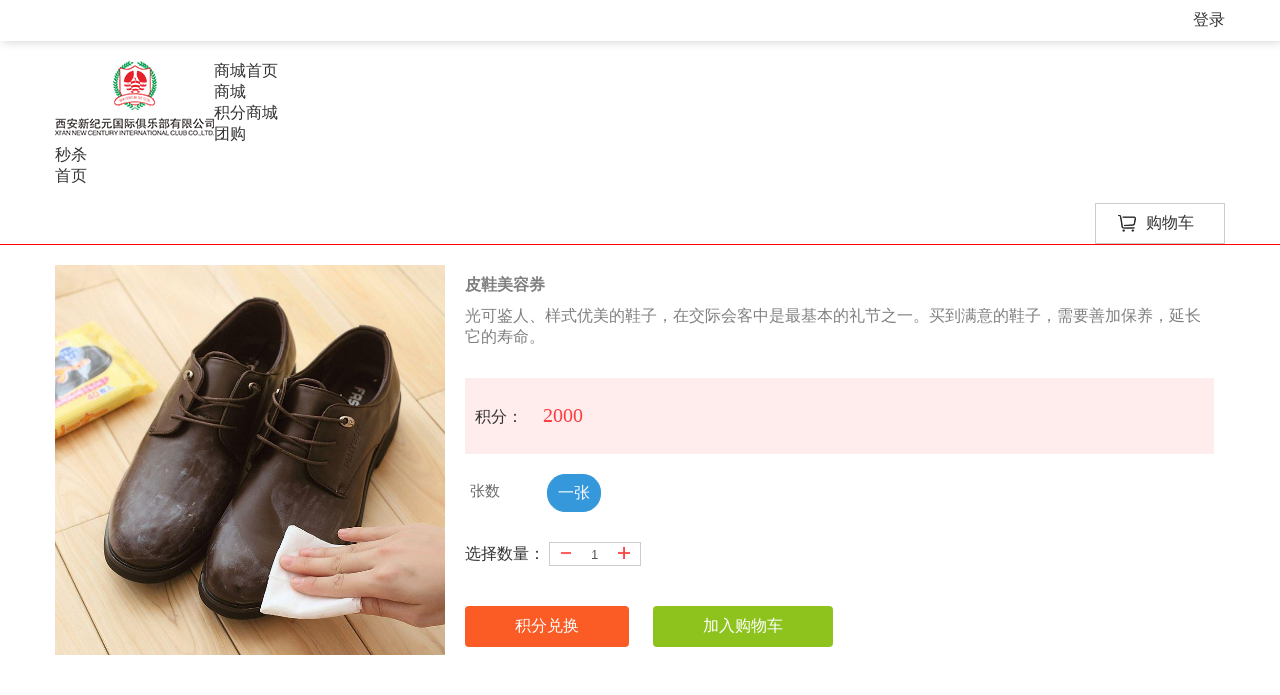

--- FILE ---
content_type: text/html; charset=utf-8
request_url: http://newcic.xin/Integral_Detail.aspx?id=325
body_size: 6277
content:

<!DOCTYPE html>

<html xmlns="http://www.w3.org/1999/xhtml">
<head id="Head1"><meta name="renderer" content="webkit" /><meta http-equiv="X-UA-Compatible" content="IE=Edge,chrome=1" /><meta http-equiv="Content-Type" content="text/html; charset=utf-8" /><title>
	西安新纪元国际俱乐部有限公司
</title><link href="style/base2.css" rel="stylesheet" /><link href="style/details2.css" rel="stylesheet" /><link href="style/slick.css" rel="stylesheet" /><link href="style/IntegralList.css" rel="stylesheet" />
    <script src="js/jquery-3.2.1.min.js"></script>
    <script src="js/slick.min.js"></script>
    <script src="js/chkbx.js"></script>
    <script src="js/Listdefault.js"></script>
    <script type="text/javascript">
        $(function () {
            $("#s_3").addClass("active");
        });
        function gotos() {
            var vass = $(".right").html();
            if (vass == "登录") {
                alert("抱歉您还未登录,请登录后再进行购买！");
                return;
            }
            else {
                var actid = $("#hidgoodsid").val();
                var quality = $("#counttest").val();
                var spid = $("#hidspid").val();
                if (quality == 0) {
                    alert("抱歉，该商品库存不足！");
                    return;
                }
                else {
                    window.location.href = "AddressIntegral.aspx?a=" + actid + "&b=" + quality + "&c=" + spid;
                }
            }
        }
    </script>
</head>
<body>
    <form method="post" action="./Integral_Detail.aspx?id=325" id="form1">
<div class="aspNetHidden">
<input type="hidden" name="__VIEWSTATE" id="__VIEWSTATE" value="/[base64]/[base64]/5a6D55qE5a+/5ZG944CCPC9zcGFuPjxzcGFuIGNsYXNzPSJBcHBsZS1jb252ZXJ0ZWQtc3BhY2UiIHN0eWxlPSJjb2xvcjojNjY2NjY2O2ZvbnQtc2l6ZToxNHB4OyI+Jm5ic3A7PC9zcGFuPjwvc3Bhbj4gDQo8L3A+ZGRyHBOobPcxZS0U7QkD/XJ8nifh2iDhb6lEAzbjNxyrDQ==" />
</div>

<div class="aspNetHidden">

	<input type="hidden" name="__VIEWSTATEGENERATOR" id="__VIEWSTATEGENERATOR" value="6E1F840E" />
	<input type="hidden" name="__EVENTVALIDATION" id="__EVENTVALIDATION" value="/wEdAAYuhKro5/Oh4X85y07g5Vptvhtnn2+XJuXwAx672azzUcS+SKqWdeHOCf9WH+iHjFkMRKJU3RuVdPGU4T09u8XBumJENdnQGW6NPrkUP7b9+SRkQZnDL2Q7gNmlbSW6oemXgMOU0xLE+UWkNYxYtoyk1xkbsd0oafVmAnhBKA1kqg==" />
</div>
        
<div class="shoppingHeader">
    <div class="top teri">
        <div class="container">
            <a class="right" href="Login.aspx">登录</a>
            <div class="clear"></div>
        </div>
    </div>
    <div class="container">
        <div class="bottom">
            <div class="logo left">
                <a href="index.aspx">
                    <img src="img/logo.png">
                </a>
            </div>
  <!--           <div class="searchDiv">
                   <input id="seach" value="" style="outline:none;" placeholder="请输入想要搜索的内容" />
                    <i class="search" onclick="gotoseach()"></i>
                </div> 
                <div class="common">
                        
                </div>-->
                <div class="nav">
                    <ul>
                        <li id="s_1"><a href="shopping_index.aspx">商城首页</a></li>
                        <li id="s_2"><a href="shopping.aspx">商城</a></li>
                        <li id="s_3"><a href="Integral.aspx">积分商城</a></li>
                        <li id="s_3"><a href="Group.aspx">团购</a></li>
                        <li id="s_4"><a href="Seckill.aspx">秒杀</a></li>
                        <li id="s_5"><a href="Index.aspx">首页</a></li>
                    </ul>
                    <div class="clear"></div>
                </div>
            </div>
            <div>
                <a  class="right car" href="IntegralCart.aspx">购物车</a>
            </div>
            <div class="clear"></div>
        </div>
    </div>
</div>
<script type="text/javascript">
    
    $(function () {
        var hrefs = window.location.href;
        if (hrefs.indexOf("met=") >= 0) {
            var hrss = decodeURIComponent(hrefs.split('met=')[1]);
            $("#seach").val(hrss);
        }

    });
    function opens() {
        window.location.href = "Menber.aspx";
    }
    function cancels() {
        $.ajax({
            type: "post",
            async: false,
            url: "tools/submit_ajax.ashx",
            data: { 'action': "getout" },
            success: function (result) {
                window.location.href = window.location.href;
            }
        });
    }
    function gotoseach() {
        var seas = encodeURIComponent($("#seach").val());
        var hrefs = window.location.href;
        if (hrefs.indexOf("shopping") >= 0 || hrefs.indexOf("Shopping") >= 0) {
            window.location.href = "shopping.aspx?met=" + seas;

        }
        else if (hrefs.indexOf("Integral") >= 0) {
            window.location.href = "Integral.aspx?met=" + seas;
        }
        else if (hrefs.indexOf("Group") >= 0) {
            window.location.href = "Group.aspx?met=" + seas;
        }

        else if (hrefs.indexOf("Seckill") >= 0) {
            window.location.href = "Seckill.aspx?met=" + seas;
        }


    }
</script>
        <div class="shoppingDetails" style="border-top:1px solid red;">
            <div class="container">
                <div class="location"></div>
                <div class="main">
                    <div class="pic w33">
                         
                                    <div class="pic"><img src="/upload/201806/09/201806091137022935.jpg" alt="" /></div>
                               
                    </div>
                    <div class="text w66">
                        <div class="title">
                            <p><span id="lbtit1">皮鞋美容券</span></p>
                            <span><span id="zhaiyao">光可鉴人、样式优美的鞋子，在交际会客中是最基本的礼节之一。买到满意的鞋子，需要善加保养，延长它的寿命。</span></span>
                        </div>
                        <div class="price">
                            <p>积分：<span class="red" id="sp_jf">0</span></p>
                        </div>
                        <div class="typebox">
                            <div class="type_lists" id="rdos0"><span class="sp_names">张数</span><div class="rdo2"><span class="rdo_out"><input type="radio" name="rdo0" class="rdolist2" checked="checked" /><label class="rdobox2"><span class="radiobox-content">一张</span><input name="hidbox" type="hidden" value="110" /></label></span></div><script type="text/javascript">$(document).ready(function () {$(".rdolist2").labelauty2("rdolist2", "rdo",0);});</script></div>
                            <div style=" clear:both;"></div>
                        </div>
                        <input name="lijsons" type="hidden" id="lijsons" value="{spec_ids:,110,|stock_quantity:9999|sell_price:0.00|points:2000|market_price:0|sp_text:张数：一张}" />
                        <div class="number">
                            选择数量：
                            <div class="count">
                                <a class="sub" href="javascript:void(0);" onclick="addwtypes(0)"></a>
                                <input id="counttest" class="inputts" style="background-color:#fff;" type="text" value="1" disabled="disabled" />
                                <a class="add" href="javascript:void(0);" onclick="addwtypes(1)"></a>
                            </div>
                            <input name="hidstock" type="hidden" id="hidstock" value="0" />
                            <input name="hidspid" type="hidden" id="hidspid" />
                            <input name="hidsptext" type="hidden" id="hidsptext" />
                            <input name="hidgoodsid" type="hidden" id="hidgoodsid" value="325" />
                            
                            
                        </div>
                        <div class="btn">
                            <a class="lnkBuy" href="javascript:void(0);" onclick="gotos()">积分兑换</a>
                            <a class="lnkCar" href="javascript:void(0);" onclick="AddCart(1)">加入购物车</a>
                        </div>
                    </div>
                    <div class="clear"></div>
                </div>
                <div class="detailsIntro">
                    <div class="title">
                        商品介绍
                    </div>
                    <div class="pic">
                        <p>
	<span style="text-align:justify;color:#333333;text-transform:none;text-indent:0px;letter-spacing:normal;font-family:&quot;font-size:16px;font-style:normal;font-weight:normal;word-spacing:0px;float:none;display:inline !important;white-space:normal;orphans:2;widows:2;background-color:#FFFFFF;font-variant-ligatures:normal;font-variant-caps:normal;-webkit-text-stroke-width:0px;"></span><img alt="" src="/upload/201806/21/201806211723098092.jpg" />&nbsp;
</p>
<p>
	<span style="text-align:justify;color:#333333;text-transform:none;text-indent:0px;letter-spacing:normal;font-family:&quot;font-size:16px;font-style:normal;font-weight:normal;word-spacing:0px;float:none;display:inline !important;white-space:normal;orphans:2;widows:2;background-color:#FFFFFF;font-variant-ligatures:normal;font-variant-caps:normal;-webkit-text-stroke-width:0px;"><span style="color:#666666;font-size:14px;">光可鉴人、样式优美的鞋子，在交际会客中是最基本的礼节之一。买到满意的鞋子，需要善加保养，延长它的寿命。</span><span class="Apple-converted-space" style="color:#666666;font-size:14px;">&nbsp;</span></span> 
</p>
                        <div style=" clear:both;"></div>
                    </div>
                </div>
            </div>
        </div>
        
<style>
    .lh {
        display: inline;
        margin-right: 20px;
        color:white;
    }
</style>
<div class="footer">
	<div class="container">
		<div class="top">
			<div class="address inb">公司地址：西安高新技术产业开发区高新二路20号</div>
			<div class="tel inb">联系电话：029-88339009</div>
			<div class="mail inb">公司官网：<a style="color:white"  href="http://www.newcic.xin">www.newcic.xin</a></div>
		</div>
		<div>© 2015 newcic.xin.  All rights reserved.  <a href="https://beian.miit.gov.cn" target="_blank"><span class="lh">陕ICP备14001202号-1</span></a></div>
	</div>
</div>
        <script type="text/javascript">
            $(function () {
                $('.pic.w33').slick({
                    dots: true, autoplay: true
                });
                $(".fenlei").click(function () {
                    $(this).toggleClass("active");
                    $(".fenlei .menu").toggleClass("active");
                })
            });
        </script>
    </form>
</body>
</html>

--- FILE ---
content_type: text/css
request_url: http://newcic.xin/style/base2.css
body_size: 4205
content:
* { margin: 0; padding: 0;}
ul, li { list-style: none;margin:0; }
body { color: #333; font-family: "微软雅黑";font-size:16px; }
a { cursor: pointer; text-decoration: none; color: #333; }
.container { width: 1170px; padding: 0 15px; margin: auto; }
img {border:0 none;}
.left { float: left; }
.right { float: right; }
.clear { clear: both; }
.inb { display: inline-block; }
.w5 { width: 5%; float: left; }
.w10 { width: 10%; float: left; }
.w15 { width: 15%; float: left; }
.w20 { width: 20%; float: left; }
.w22 { width: 23.5%; float: left; }
.w25 { width: 25%; float: left; }
.w30 { width: 30%; float: left; }
.w33 { width: 33.33%; float: left; }
.w40 { width: 40%; float: left; }
.w45 { width: 45%; float: left; }

.w50 { width: 50%; float: left; }
.w55 { width: 55%; float: left; }

.w60 { width: 60%; float: left; }
.w66 { width: 64%; float: left; }
.w67 { width: 66.67%; float: left; }
.w78 { width: 76.5%; float: left; }
.w80 { width: 80%; float: left; }
.w125 { width: 12.5%; float: left; }
.teal { text-align: center; }
.teri { text-align: right; }
.padt { padding: 10px 0; }
.red { color: #fe4042; padding-left:20px; font-size:20px; }
.gray { color: gray; }
.tede { text-decoration: line-through; }
.through { text-decoration: line-through; color: #999; }
#toTop { position: fixed; right: 12%; bottom: 200px; cursor: pointer; }
.slick-slide img { width: 100%; }
.slick-dots { bottom: 0 !important; }


/*首页*/
.indexHeader .container { position: absolute; z-index: 2; background: #fff; left: 0; right: 0; margin: auto; top: 30px; }
.indexHeader .matter { padding: 10px 20px 0; }
.indexHeader .nav { padding-top: 30px;margin-bottom:0; }
.indexHeader .nav li { float: left; }
.indexHeader .nav a { display: inline-block; padding: 0px 30px 30px; }
.indexHeader .nav .active a { border-bottom: 2px solid red; }
.indexHeader .info { padding-top: 30px; }
.indexHeader .user { display: inline-block; background: url(../img/icon/man.png) no-repeat center left; padding-left: 30px; margin-right: 20px; }
.indexHeader .info a { margin-left: 10px; }

div.background { height: 600px; overflow: hidden; margin: 0; padding: 0; }

.listItem .item { text-align: center; padding: 40px 0; }

.footer { background: #3b4851; padding: 40px 0; color: #fff; text-align: center; }
.footer .top { margin-bottom: 20px; }
.footer .top div { margin: 0 10px; padding-left: 30px; }
.footer .top .address { background: url(../img/icon/address.png) no-repeat center left; }
.footer .top .tel { background: url(../img/icon/tel.png) no-repeat center left; }
.footer .top .mail { background: url(../img/icon/mail.png) no-repeat center left; }


/*登錄*/
.loginback { background: url(../img/banner/banner1.jpg) no-repeat center #333; height: 600px; background-size: cover; /*display: none;*/ }
.loginback .container { position: relative; }
.loginback .content { position: absolute; right: 0; top: 100px; background: rgba(255,255,255,.8); padding: 40px 20px 20px; text-align: center; }
.loginback .content h3 { font-size: 16px; font-weight: lighter; margin-bottom: 20px; text-align: left; }
.loginback .content .pic { margin-bottom: 20px; width: 240px; }
.loginback .content .pic img { max-width: 100%; }
.loginback .content input { display: block; margin: 16px 0; height: 40px; width: 240px; padding-left: 50px; border: 1px solid #ccc; }
.loginback .content input.phone { background: url(../img/icon/phone.png) no-repeat 20px center #fff; }
.loginback .content input.password { background: url(../img/icon/suo.png) no-repeat 20px center #fff; }
.loginback .content .forget { text-align: right; display: block; font-size: 12px; }
.loginback .content .button { display: inline-block; margin: auto; color: #fff; border-radius: 4px; background: #188bff; width: 100%; height: 36px; line-height: 36px; margin: 40px 0 30px; font-size: 14px; }
.loginback .content p { font-size: 12px; }
.loginback .content i { font-style: normal; float: left; background: #b2b2b2; display: block; padding: 1px 24px; border-radius: 2px; text-align: center; margin: 0 5px; }

.flow1 { display: block; }
.flow1 .content input { padding-left: 10px; }
.flow1 .content input.phone { background: #fff; }
.flow1 .content input.verification { background: #fff; width: 130px; display: inline-block; float: left; }
.content a.get { position: absolute; right: 22px; bottom: 143px; display: inline-block; color: #fff; background: #188bff; height: 40px; line-height: 40px; border-radius: 4px; padding: 0 14px; font-size: 14px; }

.flow2 { display: block; }
.flow2 .content input.phone { background: #fff; padding-left: 10px; }
.flow2 .content input.verification { background: #fff; display: inline-block; float: left; padding-left: 10px; width: 100%; }

.flow3 { display: block; }

.flow4 { display: block; }
.flow4 .content { top: 40px; padding: 20px 20px 0; }
.flow4 .content input { background: #fff; padding-left: 10px; }
.flow4 .content input.phone { background: #fff; padding-left: 10px; }
.flow4 .content input.verification { background: #fff; padding-left: 10px; width: 130px; }
.flow4 .content a.get { top: 117px; }
.flow4 .sex div { padding-left: 30px; cursor: pointer; }
.flow4 .sex .man { float: left; background: url(../img/icon/round.png) no-repeat left; margin-right: 20px; }
.flow4 .sex .man.active { background: url(../img/icon/round_active.png) no-repeat left; margin-right: 20px; }
.flow4 .sex .woman { float: left; background: url(../img/icon/round.png) no-repeat left; }
.flow4 .sex .woman.active { background: url(../img/icon/round_active.png) no-repeat left; margin-right: 20px; }
.flow4 .content input.password { background: #fff; }
.flow4 .content .button { margin: 0 0 20px; }

.flow5 { display: none; }

/*//商城首页*/
.shoppingHeader .top { box-shadow: 2px 0 10px #ccc; }

.banner { margin-bottom: 0 !important; }

.section .title { padding-top: 40px; }

.shoppingMain { background: #f6f6f6; padding-bottom:60px;}
.section .title { padding-bottom: 10px; position: relative; }
.section .title a { position: absolute; right: 0; bottom: 10px; color: #fe4042; }

.shoppingHeader { padding-bottom: 0px; }
.shoppingHeader .top { box-shadow: 2px 0 10px #ccc; text-align: right; padding: 10px 0; }
.shoppingHeader .top .user { margin-right: 20px; padding-left: 20px; background: url(../img/icon/man.png) no-repeat center left; }
.shoppingHeader .top .right { margin-left: 20px; }
.shoppingHeader .bottom { padding-top: 20px; }
.shoppingHeader .bottom.line { border-bottom: 2px solid #fe4042; }
.shoppingHeader .bottomDiv { position: relative; }
.shoppingHeader .main { margin: 16px 0 10px 80px; }
.shoppingHeader .main .searchDiv { position: relative; }
.shoppingHeader .main .searchDiv .search { position: absolute; right: 0; width: 50px; height: 42px; background: url(../img/icon/search.png) no-repeat center #fe4042; bottom: 0; }
.shoppingHeader .main .searchDiv input { width: 700px; height: 40px; line-height: 40px; padding-left: 40px; border: 2px solid #fe4042; }
.shoppingHeader .main { }
.shoppingHeader .main .nav { margin-top: 16px; }
.shoppingHeader .main .nav li { float: left; }
.shoppingHeader .main .nav a { display: inline-block; margin-right: 60px; font-size: 16px; }
.shoppingHeader .main .nav .active a { color: #fe4042; }
.shoppingHeader .main .common { margin-top: 6px; }
.shoppingHeader .main .common a { color: #999; font-size: 14px; display: inline-block; margin-right: 10px; }
.shoppingHeader .car { border: 1px solid #ccc; text-align: center; padding-left: 20px; background: url(../img/icon/car.png) no-repeat 22px center; padding: 9px 30px 9px 50px; margin-top: 16px; }
.shoppingHeader .car a { display: block; }
.shoppingHeader .fenlei { width: 212px; height: 40px; line-height: 40px; text-align: center; position: absolute; left: 0; bottom: 0px; background: url(../img/icon/whiteBottom.png) no-repeat 160px center #fe4042; }
.shoppingHeader .fenlei.active { background: url(../img/icon/whiteTop.png) no-repeat 160px center #fe4042; }
.shoppingHeader .fenlei > a { color: #fff; }
.shoppingHeader .fenlei .menu { position: absolute; background: rgba(0,0,0,.8); color: #fff; padding-right: 30px; width: 212px; text-align: left; display: none; }
.shoppingHeader .fenlei .menu.active { display: block; }
.shoppingHeader .fenlei .menu a { color: #fff; font-size: 14px; }
.shoppingHeader .fenlei .menu li { padding-left: 56px; line-height: 40px; height: 40px; }
.shoppingHeader .fenlei .shipin { background: url(../img/icon/shipin.png) no-repeat 10px center; }
.shoppingHeader .fenlei .muying { background: url(../img/icon/muying.png) no-repeat 10px center; }
.shoppingHeader .fenlei .nvzhuang { background: url(../img/icon/nvzhuang.png) no-repeat 10px center; }
.shoppingHeader .fenlei .shouji { background: url(../img/icon/shouji.png) no-repeat 10px center; }
.shoppingHeader .fenlei .meizhuang { background: url(../img/icon/meizhuang.png) no-repeat 10px center; }
.shoppingHeader .fenlei .jiaju { background: url(../img/icon/jiaju.png) no-repeat 10px center; }
.shoppingHeader .fenlei .shipin { background: url(../img/icon/shipin.png) no-repeat 10px center; }
.banner .slick-dots { bottom: 10px; }

.jingxuan { }
.jingxuan .list { border-top: 2px solid #000; background: #f6f6f6; }
.jingxuan .list li { float: left; width: 16.6%; }
.jingxuan .list li .item { background: #fff; border-right: 1px solid #ccc; border-bottom: 1px solid #ccc; margin-bottom: 10px; height: 260px; border-top: 1px solid #ccc; }
.jingxuan .list li:first-child .item { border-left: 1px solid #ccc; }
.jingxuan .list li:nth-child(7) .item { border-left: 1px solid #ccc; }
.jingxuan .list .item .pic { text-align: center; height: 180px; position: relative; overflow: hidden; }
.jingxuan .list .item .pic img { position: absolute; top: 0; bottom: 0; margin: auto; left: 0; right: 0; transition: .5s; max-width: 131px; max-height: 138px; }
.jingxuan .list .item .pic:hover img { transform: scale(1.1); }
.jingxuan .list .item .info { padding: 0 10px; }
.jingxuan .list .item .info p { font-size: 14px; margin-bottom: 6px; }

.jifen { }
.jifen .list { border-top: 2px solid #000; }
.jifen .list li { float: left; width: 25%; }
.jifen .list li .item { background: #fff; height: 230px; position: relative; border-right: 1px solid #ccc; border-bottom: 1px solid #ccc; }
.jifen .list li:first-child .item { height: 460px; background: #d9f0df; }
.jifen .list .item .pic { height: 170px; text-align: center; position: relative; overflow: hidden; }
.jifen .list li:first-child .item .pic { height: 460px; }
.jifen .list li:first-child .item .pic img { position: absolute; top: 100px; max-width: none; max-height: none; left: auto; }
.jifen .list li:first-child .item .go { position: absolute; top: 100px; left: 50px; }
.jifen .list li:first-child .item .go i { color: #fff; background: #000; display: inline-block; padding: 4px 20px; border-radius: 4px; margin-top: 6px; font-style: normal }
.jifen .list .item .pic img { position: absolute; left: 0; right: 0; top: 0; bottom: 0; margin: auto; transition: .5s; max-width: 166px; max-height: 166px; }
.jifen .list .item .pic:hover img { transform: translate(0, 10px); }
.jifen .list .item li { float: left; width: 50%; }
.jifen .list .item ul li:last-child { float: right; }
.jifen .list .item .lnkBuy { display: inline-block; color: #fff; padding: 4px 20px; border-radius: 50px; background: #fe4042; margin-top: 6px; }
.jifen .list .item .info { padding: 0 20px; }

.tuan { }
.tuan .list { border-top: 2px solid #000; }
.tuan .list li { float: left; width: 25%; }
.tuan .list li:first-child .item { background: #dbedef; }
.tuan .list li:first-child .item .pic img { position: absolute; top: auto; bottom: -10px;max-width:none;max-height:none; }
.tuan .list li:first-child .item .go { position: absolute; top: 50px; left: 0px; background: none; right: 0; margin: auto; text-align: center; }
.tuan .list .item { background: #fff; border: 1px solid #ccc; border-left: none; height: 243px; overflow: hidden; position: relative; border-top: none; }
.tuan .list .item i { position: absolute; right: 10px; top: 0; display: inline-block; width: 40px; height: 40px; background: url(../img/80.png) no-repeat center; }
.tuan .list li:first-child .item .go em { color: #fff; background: #000; display: inline-block; padding: 4px 20px; border-radius: 4px; margin-top: 6px; font-style: normal }
.tuan .list .ul_down li { width: 50%; }
.tuan .list .ul_down .info { margin-top: 80px; margin-left: 20px; }
.tuan .list .ul_down .info .red { margin-top: 20px; }
.tuan .list .ul_down .pic { position: relative; height: 243px; overflow: hidden; }
.tuan .list .ul_down .info .gray { font-size: 14px; color: gray; }
.tuan .list .pic img { position: absolute; left: 0; right: 0; top: 0; bottom: 0; margin: auto; transition: .5s;max-width:100px;max-height:140px; }
.tuan .list .pic:hover img { transform: translate(0, -10px); }


.miaosha { }
.miaosha .list { border-top: 2px solid #000; }
.miaosha .list .item { background: #fff; height: 206px; border-left: 1px solid #ccc; border-bottom: 1px solid #ccc; position: relative; }
.miaosha .list .item .pic { position: relative; height: 206px; }
.miaosha .list .item .pic img { position: absolute; left: 0; right: 0; bottom: 0; top: 0; margin: auto; transition: .5s;max-height:140px;max-width:140px; }
.miaosha .list .pic:hover img { transform: translate(10px,0px); }
.miaosha .list .w22 .item { height: 412px; background: url(../img/pic28.png) no-repeat center; background-size: contain; }
.miaosha .list .w22 .item .go { position: absolute; top: 120px; left: 44px; background: none; right: 0; margin: auto; text-align: left; }
.miaosha .list .item .go em { color: #fff; background: #000; display: inline-block; padding: 4px 20px; border-radius: 4px; margin-top: 6px; font-style: normal }
.miaosha .list .w22 .item .pic { height: 412px; }
.miaosha .list .w22 .item .pic img { position: absolute; bottom: 24px; right: 12px; left: auto; top: auto; max-height: none; max-width: none; }
.miaosha .list .item .time { position: absolute; bottom: 0; right: 0; width: 50%; background: #a5a3a3; text-align: center; color: #fff; height: 40px; line-height: 40px; }
.miaosha .list .item .time span { line-height: 40px; display: inline-block }
.miaosha .list .item .time .mark { font-size: 24px; color: #fbfd39; line-height: 40px; }
.miaosha .list .item .info p:first-child { font-size: 18px; color: #000; margin-bottom: 10px; margin-top: 10px; }
.miaosha .list .item .info .red { font-size: 18px; margin-top: 16px; }
.miaosha .list .item .info .lnkMiao { position: absolute; color: #fff; padding: 4px 20px; border-radius: 50px; background: #fe4042; right: 6px; bottom: 50px; }

.Advertising { background:url(../img/footerBanner.png) no-repeat center #e4f7fd;background-size:auto;height:300px; }
.Advertising .pic { text-align: center; margin: auto; }


/*分页*/
.CurrentPage{width: 100%;height: 60px;line-height: 60px;text-indent: 1.4rem;background-color: #FFFFFF;border: 1px solid #F0F8FF;}
.pagelist{}
.pagelist:after{visibility:hidden;height:0;content:"."}
.pagelist,.pagelist:after{clear:both;display:block}
.devf{text-align:center;}
.devf a,.devf span{width:40px;}
.devf .a_left,.devf .a_right,.devf .sp_left,.devf .sp_right,.devf a,.devf span{display:inline-block;margin:0 0 0 -1px;height:40px;border:1px solid #e1e1e1;background:#fff none repeat scroll 0 0;color:#000;text-align:center;text-decoration:none;line-height:40px}
.devf .a_left,.devf .a_right,.devf .sp_left,.devf .sp_right{width:5pc}
.devf .sp_listss{display:inline-block;margin:0 0 0 -1px;width:90pt;height:40px;border:1px solid #e1e1e1;background:#fff none repeat scroll 0 0;color:#000;text-align:center;text-decoration:none;line-height:40px}
.devf span:first-child{border-left:1px solid #e1e1e1}
.devf a:hover,.devf span.current{border-color:#e1e1e1; background-color:#3399ff; color:#fff;}
.devf span.disabled{background:#fff none repeat scroll 0 0;color:#000}

--- FILE ---
content_type: text/css
request_url: http://newcic.xin/style/details2.css
body_size: 6700
content:
.reserveList { }
.reserveList .container { background: #f6f6f6; padding: 80px 0 40px; }
.reserveList li { float: left; width: 25%; }
.reserveList .item { margin: 0px 10px 0; text-align: center; }
.reserveList .item:hover .shadow { box-shadow: 0 0 10px #333; transition: .5s }
.reserveList .item:hover a { color: #fff; background: #2492ef; }
.reserveList .item .pic { }
.reserveList .item .pic img { width: 100%; }
.reserveList .item .info { background: #fff; height: 40px; line-height: 40px; }
.reserveList .item a { display: inline-block; text-align: center; margin: auto; border: 1px solid #2492ef; color: #2492ef; margin: 20px 0 40px; padding: 4px 20px; border-radius: 4px; transition: .5s; }


.news { }


.news .list { background: #f6f6f6; padding: 40px 80px 80px; z-index: 0; }
.news .list .item { margin: 40px 0; }
.news .list .item .text { position: relative; height: 200px; }
.news .list .item .info { margin-top: 10px; color: #999; line-height: 1.8; }
.news .list .item p { }
.news .list .item span.time { position: absolute; bottom: 0; left: 0; color: #999; }

.news .tab { text-align: center; box-shadow: 2px 2px 10px #ccc; z-index: 2; }
.news .tab li { float: left; width: 25%; height: 60px; line-height: 60px; }
.news .tab li > a { position: relative; display: block; }
.news .tab li.active > a { color: #2492ef; }
.news .tab li.active > a:after { content: ''; display: inline-block; position: absolute; width: 50px; height: 1px; color: #2492ef; bottom: 0px; background: #2492ef; left: 0; right: 0; margin: auto; }
.pageList { text-align: center; }
.pageList a { background: #fff; color: #999; font-size: 14px; display: inline-block; margin: 0 4px; border-radius: 3px; width: 26px; height: 26px; border: 1px solid #ccc; line-height: 26px; }
.pageList a.active { background: #2492ef; color: #fff; border: 1px solid #2492ef }

.about { }
.about > .container { position: relative; }
.about .main { box-shadow: 0px 0px 10px #ccc; margin: 40px 0; padding: 40px; border-radius: 6px; }
.about .main .title { text-align: center; color: #2492ef; position: relative; padding-bottom: 10px; margin-bottom: 20px; }
.about .main .title i { position: absolute; bottom: 0; left: 0; right: 0; margin: auto; width: 20px; height: 2px; background: #fb5b25 }
.about .main .pic { }
.about .main .pic img { width: 100%; }
.about .main .text { padding-left: 20px; line-height: 2; }

.about .speech { background: #fffef7; padding: 40px 0 80px; }

.about .speech .container { position: relative; }
.about .speech .container .pic { position: absolute; bottom: -80px; right: 0; }
.about .speech .title { position: relative; padding-left: 20px; margin-bottom: 20px; }
.about .speech .title i { position: absolute; width: 2px; height: 18px; left: 0; bottom: 2px; background: #fb5b25; }
.about .speech .text { line-height: 2; text-indent: 2em; }

.about .course { background: url(../img/banner/aboutBack.png) no-repeat center; background-size: cover; padding: 40px 0; }
.about .course .title { position: relative; color: #fff; padding-bottom: 10px; text-align: center; margin-bottom: 40px; }
.about .course .title i { position: absolute; width: 20px; height: 2px; left: 0; right: 0; bottom: 0; background: #fff; margin: auto; }
.about .course { }
.about .course .list { }
.about .course .list li { float: left; width: 25%; }
.about .course .list .item { background: url(../img/round1.png) no-repeat center; height: 180px; background-size: contain; margin: 0px 0; }
.about .course .list .item { color: #fff; text-align: center; padding-top: 50px; margin-bottom: 20px; }
.about .course .list .item span { width: 160px; display: inline-block; line-height: 1.8; }

.about .map { background: url(../img/banner/aboutGround.png) no-repeat center 40px; height: 800px; padding-top: 40px; }
.about .map .title { text-align: center; color: #2492ef; position: relative; padding-bottom: 10px; margin-bottom: 500px; }
.about .map .title i { position: absolute; width: 20px; height: 2px; left: 0; right: 0; bottom: 0; background: #2492ef; margin: auto; }
.about .map .info { text-align: center; }
.about .map .info .top { width: 70%; margin: 0 auto 50px; }
.about .map .info .top li { float: left; width: 33.33%; padding-top: 80px }
.about .map .info .top li:nth-child(1) { background: url(../img/tel2.png) no-repeat center; }
.about .map .info .top li:nth-child(2) { background: url(../img/mail2.png) no-repeat center; }
.about .map .info .top li:nth-child(3) { background: url(../img/address2.png) no-repeat center; }
.about .map .info { }

/*��Ա����*/
.menberCenter { padding-top: 40px; }
.menberCenter .container { position: relative; margin: -340px auto 40px; background: #fff; padding: 40px 20px; border-radius: 6px; box-shadow: 0 0 10px #ccc; }
.menberCenter .menu { float: left; width: 16.6%; padding-left: 40px; }
.menberCenter .menu .logoMenu { margin-bottom: 20px; }
.menberCenter .menu .list { margin-left: 10px; }
.menberCenter .menu li { margin-bottom: 16px; }
.menberCenter .menu li.active a { color: #fb5b25; }
.menberCenter .details { border: 1px solid #ccc; float: left; width: 83.4%; margin-top: 20px; padding-bottom: 40px; }
.menberCenter .details.reserve { padding-bottom: 300px; }
.menberCenter .details .title { padding: 10px 0 10px 20px; font-weight: bold; border-bottom: 1px solid #ccc; position: relative; }
.menberCenter .details .title .add { position: absolute; color: #fb5b25; right: 10px; bottom: 10px; font-size: 14px; }
.menberCenter .details .card { background: #e9f4fd; padding: 30px; }
.menberCenter .details .card .pic { float: left; }
.menberCenter .details .card .info { margin-top: 40px; line-height: 3; float: left; margin-left: 20px; }
.menberCenter .details .form { padding: 0 30px 0 60px; }
.menberCenter .details .form p { margin: 10px 0 30px }
.menberCenter .details .form p span { display: inline-block; width: 100px; }

/*�ҵĶ���*/
.menberCenter .tab { background: #d3e9fc; padding: 10px 20px 10px 20px; }
.menberCenter .tab a { display: inline-block; margin-right: 20px; }
.menberCenter .tab a.active { color: #fb5b25; }

.menberCenter .allOrder { }
.menberCenter .allOrder .content { }
.menberCenter .allOrder .content .item { border: 1px solid #ccc; margin: 0 10px; margin-bottom: 30px; }
.menberCenter .allOrder .item .top { background: #f1f2f3; position: relative; padding: 10px 10px; border-bottom: 1px solid #ccc; }
.menberCenter .allOrder .item .top .time { position: absolute; right: 20px; bottom: 10px; }
.menberCenter .allOrder .item .bottom { padding: 0 10px; height: 120px; padding-top: 20px; }
.menberCenter .allOrder > .item .text { padding-right: 20px; }
.menberCenter .allOrder .item .bottom .pic { position: relative; padding-left: 100px; }
.menberCenter .allOrder .item .bottom .pic .img { position: absolute; left: 0px; top: 0px; }
.menberCenter .allOrder .item .bottom .pic .info { font-size: 14px; }
.menberCenter .allOrder .item .bottom .pic .info .gray { margin-top: 20px; }
.menberCenter .allOrder .item .bottom .text { margin-top: 30px; }
.menberCenter .allOrder .item .bottom .text a { display: inline-block; color: #fff; border-radius: 4px; padding: 4px 0px; width: 100px; }
.menberCenter .allOrder .item .bottom .text a.lnkBuy { background: #fb5b25; }
.menberCenter .allOrder .item .bottom .text a.evaluate { background: #2492ef; }
.menberCenter .allOrder .item .bottom .text a.cancel { background: #ff9933; }

/*�ҵ�Ԥ��*/
.details table { width: 100%; margin-top: 40px; border-top: 1px solid #ccc; text-align: center; border-collapse: collapse; }
.details table tr { height: 60px; line-height: 60px; border-bottom: 1px solid #ccc; }
.details table tr td { border-bottom: 1px solid #ccc; }
.details table tr:first-child { background: #d3e9fc; }
.details table tr td a { display: inline-block; background: #fb5b25; color: #fff; border-radius: 4px; padding: 0px 20px; line-height: 30px; }




/*�ҵ��Ż�ȯ*/
.discount { }
.discount .list { }
.discount .list li { float: left; width: 33.33%; }
.discount .list .pic { box-shadow: 6px 4px 10px #ccc; margin: 20px; font-size: 0; }
.discount .list .pic img { width: 100%; }
/*�ҵ��ղ�*/
.collect { }
.collect .collectTiele { font-size: 14px; margin-top: 20px; }
.collect .collectTiele .handle { float: right; margin-right: 50px; }
.collect .collectTiele .intro { float: left; margin-left: 240px; }
.collect .list { padding: 10px; }
.collect .list li { }
.collect .list .item { background: #f1f2f3; position: relative; border: 1px solid #ccc; margin-bottom: 30px; padding: 20px 0; height: 120px; }
.collect .list .item .pic { padding-left: 100px; }
.collect .list .item .pic .info { width: 400px; font-size: 14px; margin-top: 10px; height: 48px; }
.collect .list .item .pic .img { position: absolute; left: 10px; top: 20px; }
.collect .list .item img { width: 100%; }
.collect .list .item .cancel { color: #fb5b25; float: right; margin-right: 20px; margin-top: -28px; }







/*�ҵĿγ�*/
/*�ҵ�Ԥ���*/

.wallet { }
.wallet .main { padding-top: 20px; }
.wallet .main .line { text-align: center; }
.wallet .main .red { font-size: 20px; }
.wallet .main .form { padding: 0 10px; }
.wallet .main .form .top { padding-left: 50px; }
.wallet table p { line-height: 1.6; }
.wallet .main .form .bottom { box-shadow: 0 0 10px #ccc; padding: 20px 10px 20px 100px; border-radius: 4px; margin-top: 10px; }
.wallet .main .form .control { }
.wallet .main .form .control { width: 160px; display: inline-block; }
.wallet .main .form a { display: inline-block; color: #fff; background: #2492ef; border-radius: 4px; padding: 2px 20px; }
/*�ջ���ַ*/
/*.wallet table { font-size: 14px; }*/
table .name { width: 70px; }
table .address { width: 200px; text-align: left; }
table .address1 { width: 250px; text-align: left; }
table .postcode { width: 80px; }
table .phone { width: 120px; }
table .handle { width: 100px; color: #2492ef; }
table tr:first-child .handle { color: #333; }
table .set { }
table .set a.active { color: #fff; background: #ccc; }
table tr td a.btn { padding: 0; background: none; border-radius: 0; color: #2492ef; margin: 0 4px; }

.maskDiv { position: relative; }
.mask { }
.mask.active { background: #333; position: absolute; left: 0; right: 0; top: 0; bottom: 0; z-index: 2; opacity: .5; display: block; }

.layer { display: none; }
.layer.active { position: absolute; left: 0; right: 0; top: 40%; margin: auto; z-index: 3; width: 600px; background: #fff; border-radius: 8px; padding: 40px; display: block; }
.layer .layerDiv { position: relative; }
.layer .layerDiv .control { margin: 20px 0; }
.layer .layerDiv .control span { width: 100px; display: inline-block; text-align: right; padding-right: 22px; background: url(../img/icon/star.png) no-repeat 86px; }
.layer .layerDiv .control input { height: 40px; border-radius: 4px; border: 1px solid #ccc; width: 380px; }
.layer .layerDiv .lnkClose { display: inline-block; position: absolute; background: url(../img/icon/close.png) no-repeat center; right: -25px; top: -45px; height: 16px; width: 16px; }
.layer .layerDiv .button { text-align: center; }
.layer .layerDiv .button a { display: inline-block; background: #2492ef; color: #fff; border-radius: 50px; padding: 10px 140px; }
/*�ҵĻ��*/
/*��ѯ*/
.ask { }
.ask .item { background: #f1f2f3; margin: 10px; border: 1px solid #ccc; padding: 30px 30px 20px; }
.ask .item .info { }
.ask .item .info p { margin-bottom: 20px; }
.ask .user { margin-top: 14px; }
.ask .user .pic { display: inline-block; }
.ask .user .name { display: inline-block; margin-top: 14px; vertical-align: top; }

/*�ҵ�Ԥ��*/
/*�ҵ�Ԥ��*/
/*�ҵ�Ԥ��*/
/*�ҵ�Ԥ��*/
/*�̳�ҳ*/
.shoppingList { background: #f6f6f6; padding-bottom: 80px; }
.shoppingList .top { border-bottom: 1px solid #ccc; padding: 10px 0 4px; font-size: 14px; }
.shoppingList .top a { margin: 0 10px; }
.shoppingList .top a.active { color: #fb5b25; }
.shoppingList .top input { width: 40px; }
.shoppingList .top .right a { display: inline-block; border: 1px solid #ccc; width: 60px; height: 20px; margin: 0; margin-left: 6px; }
.shoppingList .top .right .btnTop { background: url(../img/icon/bottom.png) no-repeat center #fff; }
.shoppingList .top .right .btnBottom { background: url(../img/icon/top.png) no-repeat center #fff; }
.shoppingList .list { margin: 0 -10px; margin-bottom: 40px; }
.shoppingList .list li { float: left; width: 20%; }
.shoppingList .list .item { margin: 20px 10px; border: 1px solid #ccc; background: #fff; }
.shoppingList .list .item .pic { overflow: hidden; font-size: 0; margin-bottom: 4px; }
.shoppingList .list .item > .pic { height:210px;} .shoppingList .list .item .thumbnail { padding: 0 8px; }
.shoppingList .list .item .thumbnail .pic img { width: auto; }
.shoppingList .list .item .pic img { width: 100%; transition: .5s; height: 100%; }
.shoppingList .list .item .pic:hover img { transform: scale(1.1); }
.shoppingList .list .info { padding: 0 8px 10px; }
.shoppingList .list p { font-size: 14px; overflow: hidden; height: 42px; padding: 0 8px; }
.shoppingList .list .info { position: relative; }
.shoppingList .list .info .money { color: #fb5b25; font-size: 16px; }
.shoppingList .list .info i { display: inline-block; position: absolute; }
.shoppingList .list .info .xin { background: url(../img/icon/xin.png) no-repeat center; right: 40px; background-size: contain; width: 21px; height: 16px; }
.shoppingList .list .info .car { background: url(../img/icon/redCar.png) no-repeat center; right: 8px; background-size: contain; width: 18px; height: 17px; }


/*�̳�����ҳ*/
.shoppingDetails .location { margin: 20px 0; }
.shoppingDetails .main {  padding-bottom: 40px;}
.shoppingDetails .main .pic { }
.shoppingDetails .main .pic img { width: 100%; }
.shoppingDetails .main .text { padding: 0px 0px 10px 20px; }
.shoppingDetails .main .text .title { margin-bottom: 30px; padding-top: 10px;}
.shoppingDetails .main .text .title p { margin-bottom: 10px; font-weight: bold; }
.shoppingDetails .main .text .title span { font-size: 16px; color: gray; }
.shoppingDetails .main .text .price { background: #ffecec; padding: 26px 10px; }
.shoppingDetails .main .text .price .gray { margin-top: 10px; }


.shoppingDetails .main .text .number { margin-bottom: 40px; position: relative; }
.shoppingDetails .main .text .number .xin { cursor:pointer; background: url(../img/icon/xin.png) no-repeat center; background-size: contain; width: 24px; height: 18px; display: inline-block; margin-left: 30px; position: absolute; top: 4px; }
.shoppingDetails .main .text .number .xin1 { cursor:pointer; background: url(../img/icon/xin1.png) no-repeat center; background-size: contain; width: 24px; height: 18px; display: inline-block; margin-left: 30px; position: absolute; top: 4px; }
.shoppingDetails .main .text .count { display: inline-block; border: 1px solid #ccc; padding: 2px 10px; }
.shoppingDetails .main .text .count a { background: #fb5b25; display: inline-block; width: 12px; height: 12px; }
.shoppingDetails .main .text .count a.add { background: url(../img/icon/add.png) no-repeat center; }
.shoppingDetails .main .text .count a.sub { background: url(../img/icon/sub.png) no-repeat center; }
.shoppingDetails .main .text .count input { width: 30px; border: none; text-align: center; margin: 0 4px; }
.shoppingDetails .main .text .btn { }
.shoppingDetails .main .text .btn a { display: inline-block; color: #fff; border-radius: 4px; padding: 10px 50px; margin-right: 20px; }
.shoppingDetails .main .text .btn .lnkBuy { background: #fb5b25; }
.shoppingDetails .main .text .btn .lnkCar { background: #8ec31d; }

.shoppingDetails .detailsIntro { border: 1px solid #ccc;  }
.shoppingDetails .detailsIntro .title { padding: 20px 0; }
.shoppingDetails .detailsIntro .pic { margin: 0 6px 0; }
.shoppingDetails .detailsIntro .pic img { width: 100%; }

/*����̳�*/
.Integral .list .price { position: relative; padding: 10px 0 20px; }
.Integral .list .price span { font-size: 16px; color: #fb5b25; font-weight: bold; }
.Integral .list .price p { line-height: 1; height: auto; }
.Integral .list .price a { position: absolute; right: 10px; bottom: 12px; color: #fff; background: #fb5b25; border-radius: 4px; padding: 4px 20px; font-size: 14px; }

/*����̳�����ҳ*/
.Integral .main .text .title { margin-bottom: 14px; }
.Integral .main .text .color { padding: 14px 0; }
.Integral .main .text .price { padding: 14px; }

.Integral .main .text .number { margin-bottom: 14px; }
.Integral .main .text .amount { margin-bottom: 26px; }

/*�Ź��̳�*/
.Group .list li { width: 33.33%; }
.Group .list .title { padding: 6px 0px 10px; }
.Group .list .title h3 { font-size: 15px; padding: 0 8px; line-height: 22px; height: 22px; overflow: hidden; }
.Group .list .item { position: relative; padding-bottom: 16px; }
.Group .list .item > .pic {height:242px; }.Group .list p { line-height: 22px; height: 22px; overflow: hidden; }
.Group .list .price .red { font-size: 18px; font-weight: bold; display: inline-block; margin-right: 10px; }
.Group .list .price .lnkConvert { position: absolute; right: 10px; display: inline-block; color: #fff; background: #fb5b25; padding: 4px 20px; border-radius: 4px; bottom: 10px; font-size: 14px; }

/*�Ź�����*/
.Group .main .text .title { margin-bottom: 10px; }
.Group .main .text .number { margin-bottom: 16px; }
.Group .main .text .amount { margin-bottom: 16px; }
.Group .main .text .amount span { display: inline-block; margin-left: 8px; }
.Group .main .text .price { background: #ffe045; width: 90%; border-top-right-radius: 50px; border-bottom-right-radius: 50px }
.Group .main .text .price p { display: inline-block }
.Group .main .text .price .red span { font-size: 18px; font-weight: bold; }
.Group .main .text .price p.gray { margin-left: 20px; margin-top: 0; }

/*��ɱ�̳�*/
.Seckill .list li { width: 25%; }
.Seckill .item .price { background: #25a96e; color: #fff; position: relative; line-height: 50px; height: 50px; }
.Seckill .item .title { padding: 6px 10px; }
.Seckill .list .item > .pic { height:268px;} .Seckill .item .title h3 { font-size: 15px; height: 20px; overflow: hidden; }
.Seckill .item .title p { padding: 0; height: 20px; overflow: hidden; }
.Seckill .item .price .num { font-size: 18px; display: inline-block; margin-right: 6px; font-weight: bold; }

.Seckill .item .price .little { font-size: 14px; }
.Seckill .item .price .lnkSeckill { background: #ffe045; color: #fb5b25; z-index: 2; border-bottom-left-radius: 50px; border-top-left-radius: 50px; position: absolute; right: 0; bottom: 0; padding: 0 20px; }

/*��ɱ����*/
.Seckill .main .text .count { border: none; }
.Seckill .main .text .price { border-radius: 0; background: #25a96e; position: relative; }
.Seckill .list .item .pic img { width: auto; transition: .5s; height: auto; max-height: 268px; max-width: 268px; }
.Seckill .main .text .price p { color: #fff; }
.Seckill .main .text .price .time { position: absolute; right: 80px; top: 12px; text-align: center; }
.Seckill .main .text .price .time .num { color: #ffe045; font-size: 26px; }
.Seckill .main .text .price .time p { display: block }

.Seckill .main .text .color { padding: 12px 0; }
.Seckill .main .text .btn .lnkBuy { margin-bottom: 6px; }
.Seckill .main .text .btn .gray { font-size: 12px; }

/*ԤԼ*/
.ReserveDetails { }
.ReserveDetails .container { margin-top: -300px; position: relative; }
.ReserveDetails .main { padding: 0px 70px; box-shadow: 0 0 10px #ccc; border-radius: 10px; background: #fff; z-index: 2; }
.ReserveDetails .main .title { text-align: center; font-size: 18px; font-weight: bold; padding: 30px 0; }
.ReserveDetails .main .pic { }
.ReserveDetails .main .pic img { width: 100%; }
.ReserveDetails .main .form { padding-left: 20px; }
.ReserveDetails .main .form h3 { margin-bottom: 20px; text-align: right; line-height: 1; font-size: 18px; margin-top: 0; }
.ReserveDetails .main .form .control { margin-bottom: 26px; }
.ReserveDetails .main .form .control > span { display: inline-block; width: 130px; text-align: right; padding-right: 30px; }
.ReserveDetails .main .form .required span { background: url(../img/icon/star.png) no-repeat 110px center }
.ReserveDetails .main .form .control input { width: 395px; height: 40px; border-radius: 4px; border: 1px solid #ccc; background: #fff; }
.ReserveDetails .main .form .control textarea { width: 395px; height: 40px; padding: 8px 4px; line-height: 1.5; border-radius: 4px; border: 1px solid #ccc; vertical-align: middle; }
.ReserveDetails .main .form .control select { width: 395px; height: 40px; border-radius: 4px; border: 1px solid #ccc; text-align: center; padding: 0 2%; margin: 0; }
.ReserveDetails .main .form .control .select { width: 395px; display: inline-block; }
.ReserveDetails .main .form .control .count { text-align: right; }
.ReserveDetails .main .form .control .count span { color: #fb5b25; font-size: 18px; font-weight: bold; }
.ReserveDetails .main .form .control .select input { width: auto; height: auto; }
.ReserveDetails .main .form .control .select span { margin-right: 20px; }
.ReserveDetails .main .form .control option { text-align: center; }
.ReserveDetails .main .form .btn1 { text-align: right; margin-top: 54px; }
.ReserveDetails .main .form .btn1 a { display: inline-block; color: #fff; background: #2492ef; border-radius: 50px; padding: 8px 100px; }
.ReserveDetails .detailsIntro { padding: 50px 0; line-height: 1.8; }
.eat .main .form .control { margin-bottom: 22px; }
.fitness .main .form .btn { margin-top: 42px; }

.details_cancel .container { margin-top: -300px; position: relative; }
.details_cancel .main { padding: 0px 270px; box-shadow: 0 0 10px #ccc; border-radius: 10px; background: #fff; z-index: 2; margin: auto; padding-bottom: 40px; margin-bottom: 60px; }
.details_cancel .main .title { padding: 40px 0; text-align: center; }
.details_cancel .main .control { width: 495px; }
.details_cancel .main .control > span { display: inline-block; width: 130px; text-align: right; padding-right: 30px; }
.details_cancel .main .form .required span { background: url(../img/icon/star.png) no-repeat 110px center }
.details_cancel .main .control input { height: 40px; margin-bottom: 20px; border-radius: 4px; border: 1px solid #ccc; width: 360px; box-shadow: 0 0 10px #ccc; padding-left: 10px; }
.details_cancel .main .form .control select { width: 360px; height: 40px; border-radius: 4px; border: 1px solid #ccc; text-align: center; padding: 0 2%; margin-bottom: 20px; box-shadow: 0 0 10px #ccc; }
.details_cancel .main .form .btn { text-align: center; margin-top: 22px; }
.details_cancel .main .form .btn a { display: inline-block; color: #fff; background: #2492ef; border-radius: 50px; padding: 8px 100px; }
.details_cancel .main .form .count { text-align: right; }

/*���ﳵ*/
.Trolley { position: relative; }
.Trolley .title { padding-top: 20px; }
.Trolley .title span { }
.Trolley .title .info { padding-left: 90px; text-align: left; }
.Trolley .title .all { padding-left: 20px; }
.Trolley .list { margin-top: 40px; }
.Trolley .list .item { border: 1px solid #fff; padding: 20px 0; margin-bottom: 30px; }
.Trolley .list .item .che { margin: 32px 0 0 20px; }
.Trolley .list .item .numb { margin-top: 30px; }
.Trolley .list .item .count { text-align: center; margin-top: 30px; border: 1px solid #fb5b25; display: inline-block; }
.Trolley .list .item .count a { display: inline-block; width: 20px; background: #fb5b25; color: #fff; height: 21px; }
.Trolley .list .item .count a.add { margin-left: -5px; }
.Trolley .list .item .count a.sub { margin-right: -5px; }
.Trolley .list .item .count input.num { width: 30px; border: none; text-align: center; margin: 0 4px; background-color:#fff; }
.Trolley input::-webkit-input-placeholder { text-align: center; }
.Trolley .list .info { position: relative; padding-left: 90px; }
.Trolley .list .info .text { }
.Trolley .list .info .pic { position: absolute; left: 0; }
.Trolley .list .info .pic img { max-height: 80px; max-width: 80px; }
.Trolley .list .info p { width: 200px; line-height: 20px; height: 40px; overflow: hidden; }
.Trolley .list .info span { display: inline-block; margin-top: 20px; font-size: 12px; }
.Trolley .btn { background: #ccc; position: relative; padding: 14px 0; margin-bottom: 30px; }
.Trolley .btn p { text-align: right; margin-right: 130px; }
.Trolley .btn p span { font-size: 18px; }
.Trolley .btn a { display: inline-block; background: #fb5b25; color: #fff; position: absolute; right: 0; bottom: 0; width: 100px; text-align: center; height: 52px; line-height: 52px; }

.Trolley.address .addressDiv { }
.Trolley.address .list { background: #fff9f1; padding-bottom: 20px; margin-bottom: 20px; }
.addressDiv .list .item .numb { text-align: center; padding-right: 10px; }
.Trolley.address .list .remark { padding-left: 10px; }
.Trolley.address .list .info .pic { left: 10px; }
.Trolley.address .list .info .text { margin-left: 10px; padding-top: 20px; }
.Trolley.address .list .item { padding: 20px 0 40px; }
.Trolley.address .list .item .color { display: inline-block; margin-top: 30px; }
.Trolley.address .function { text-align: right; padding-bottom: 30px; }
.Trolley.address .function .control { padding-bottom: 10px; }
.Trolley.address .function select { width: 150px; height: 26px; }
.Trolley.address .function .red { font-size: 18px; font-weight: bold; margin: 0 4px; }
.Trolley.address .function a { display: inline-block; color: #fff; padding: 6px 26px; background: #fb5b25; font-size: 14px; }
.addressDetails { }
.addressDetails .title { position: relative; border-bottom: 1px solid #ccc; padding-bottom: 4px; }
.addressDetails .title h3 { }
.addressDetails .title a { position: absolute; right: 0; bottom: 4px; font-size: 14px; }
.addressDetails .listAdd { margin-top: 20px; margin-bottom: 60px; }
.addressDetails .line { position: relative; padding-left: 40px; padding: 8px 0; }

.addressDetails .line.active { border: 1px solid #fb5b25; background: url(../img/address2.png) no-repeat 10px center; background-size: 14px; }
.addressDetails .line .hide { width: 56px; margin-left: 40PX; opacity: 0; font-size: 14px; }
.addressDetails .line.active .hide { position: relative; padding-left: 40px; padding: 8px 0; opacity: 1; }
.addressDetails .line .address { font-size: 14px; }
.addressDetails .line.active .address { font-size: 16px; }
.addressDetails .line .alter { position: absolute; right: 8px; font-size: 14px; }

.affirm .title { border-bottom: 1px solid #fb5b25; padding-bottom: 6px; margin-bottom: 10px; }
.affirm .top { text-align: center; }
.affirm .top { padding-right: 10px; }
.affirm .top .info { padding-right: 340px; }
.addressDiv .location { border-bottom: 1px solid #ccc; padding: 0px 0 20px; margin-bottom: 20px; }

.pay { }
.pay .title { padding: 30px 0 10px; border-bottom: 1px solid #ccc; margin-bottom: 40px; }
.pay .main { }
.pay .main .top { margin-bottom: 14px; position: relative; }
.pay .main .top .red { font-size: 18px; font-weight: bold; }
.pay .main .top .num { position: absolute; right: 0; bottom: 0; }
.pay .mainDiv { text-align: center; border: 1px solid #ccc; margin-bottom: 20px; padding: 60px 0; }
.pay .mainDiv .item { padding: 70px 60px; box-shadow: 0 0 10px #ccc; width: 200px; margin: 0 30px; display: inline-block; }
.pay .mainDiv .item .pic { margin-bottom: 8px; }
.pay .mainDiv .item .pic img { }
.pay .btn { text-align: right; margin-bottom: 40px; }
.pay .btn a { display: inline-block; color: #fff; background: #fb5b25; font-size: 14px; padding: 10px 30px; }
.Trolley .layer.active { top: 26%; text-align: center; }
.Trolley .layer .layerDiv .lnkClose { top: -25px; }
.Trolley .layer .layerDiv .button { margin-top: 60px; }

.pay .layer.active { top: 26%; text-align: center; }
.pay .layer .layerDiv .lnkClose { top: -25px; }
.pay .layer .layerDiv .button { margin-top: 60px; }


--- FILE ---
content_type: text/css
request_url: http://newcic.xin/style/IntegralList.css
body_size: 893
content:

.typebox{width:90%; margin:20px 5px 0;}
.type_lists{width:100%; float:left; margin-bottom:20px;}
.type_lists2{width:90%; float:left; margin:20px 5% 0; margin-bottom:20px;}
.type_lists2 a{width:23px; height:23px; display:block; float:left; margin-top:7px;}
.type_lists2 .inputts{width:80px; float:left; height:23px; line-height:23px; color:#000; margin-top:7px; text-align:center; border:0; background-color:#fff;}
.type_lists2 .sp_names{color:#686868; font-size:15px; line-height:35px; display:block; text-align:left; float:left; height:100%; width:10%;}
.type_lists .sp_names{color:#686868; font-size:15px; line-height:35px; display:block; text-align:left; float:left; height:100%; width:10%;}

.rdo2{width:80%; overflow:hidden;float:left;}
.rdolist2, .chklist2{display: none;}
.rdobox2, .chkbox2{cursor:pointer; display: inline-block; padding: 10px; height: 16px; line-height: 16px; background: #eee; border-radius: 18px; color: #666; font-family: 'Microsoft YaHei'; margin-left:10px; margin-bottom:10px;}
.unchecked2{background: #fff; color: #3498DB; margin-bottom:10px; transition-property: background; transition-delay: 0s; transition-duration: .1s; transition-timing-function: linear; border:1px solid #3498DB;}
.unchecked2:hover{background: #3498DB; color:#fff; margin-bottom:10px;}
.checked2{margin-bottom:10px; background: #3498DB; border:1px solid #3498DB; color: #fff;}

.btn_boxs{width:100%; height:40px; float:left; margin-bottom:20px;}
.btn_succs{width:200px; height:40px; text-align:center; background-color:#ff7f00; display:block; margin:0 auto; color:#fff; font-size:18px; line-height:40px; border:0;border-radius: 5px;}
.news_body{width:90%; min-height:200px; margin:0 5%; overflow:hidden; text-align:left; font-size:16px; color:#000; text-indent:28px; line-height:250%}
.details_header{width: 96%;height: 140px;margin: 0 auto;border-bottom: 1px #CCCCCC solid;}
.details_header p{width: 100%;height: 45px;line-height: 45px;}
.details_header p span{margin-left: 25%;color: #CCCCCC;}
.details_header p samp{float: right;color: #CCCCCC;}

--- FILE ---
content_type: application/x-javascript
request_url: http://newcic.xin/js/slick.min.js
body_size: 8891
content:
!
function (a) {
    "use strict";
    "function" == typeof define && define.amd ? define(["jquery"], a) : a(jQuery)
}(function (a) {
    "use strict";
    var b = window.Slick || {};
    b = function () {
        function c(c, d) {
            var f, g, e = this;
            if (e.defaults = {
                accessibility: !0,
                arrows: !0,
                autoplay: !1,
                autoplaySpeed: 3e3,
                centerMode: !1,
                centerPadding: "50px",
                cssEase: "ease",
                customPaging: function (a, b) {
                    return '<button type="button">' + (b + 1) + "</button>"
            },
                dots: !1,
                draggable: !0,
                easing: "linear",
                fade: !1,
                infinite: !0,
                lazyLoad: "ondemand",
                onBeforeChange: null,
                onAfterChange: null,
                onInit: null,
                onReInit: null,
                pauseOnHover: !0,
                responsive: null,
                slide: "div",
                slidesToShow: 1,
                slidesToScroll: 1,
                speed: 300,
                swipe: !0,
                touchMove: !0,
                touchThreshold: 5,
                vertical: !1
            },
            e.initials = {
                animating: !1,
                autoPlayTimer: null,
                currentSlide: 0,
                currentLeft: null,
                direction: 1,
                $dots: null,
                listWidth: null,
                listHeight: null,
                loadIndex: 0,
                $nextArrow: null,
                $prevArrow: null,
                slideCount: null,
                slideWidth: null,
                $slideTrack: null,
                $slides: null,
                sliding: !1,
                slideOffset: 0,
                swipeLeft: null,
                $list: null,
                touchObject: {},
                transformsEnabled: !1
            },
            a.extend(e, e.initials), e.activeBreakpoint = null, e.animType = null, e.animProp = null, e.breakpoints = [], e.breakpointSettings = [], e.cssTransitions = !1, e.paused = !1, e.positionProp = null, e.$slider = a(c), e.$slidesCache = null, e.transformType = null, e.transitionType = null, e.windowWidth = 0, e.windowTimer = null, e.options = a.extend({},
            e.defaults, d), e.originalSettings = e.options, f = e.options.responsive || null, f && f.length > -1) {
                for (g in f) f.hasOwnProperty(g) && (e.breakpoints.push(f[g].breakpoint), e.breakpointSettings[f[g].breakpoint] = f[g].settings);
                e.breakpoints.sort(function (a, b) {
                    return b - a
                })
            }
            e.autoPlay = a.proxy(e.autoPlay, e),
            e.autoPlayClear = a.proxy(e.autoPlayClear, e),
            e.changeSlide = a.proxy(e.changeSlide, e),
            e.setPosition = a.proxy(e.setPosition, e),
            e.swipeHandler = a.proxy(e.swipeHandler, e),
            e.dragHandler = a.proxy(e.dragHandler, e),
            e.keyHandler = a.proxy(e.keyHandler, e),
            e.autoPlayIterator = a.proxy(e.autoPlayIterator, e),
            e.instanceUid = b++,
            e.init()
        }
        var b = 0;
        return c
    }(),
    b.prototype.addSlide = function (b, c, d) {
        var e = this;
        if ("boolean" == typeof c) d = c,
        c = null;
        else if (0 > c || c >= e.slideCount) return !1;
        e.unload(),
        "number" == typeof c ? 0 === c && 0 === e.$slides.length ? a(b).appendTo(e.$slideTrack) : d ? a(b).insertBefore(e.$slides.eq(c)) : a(b).insertAfter(e.$slides.eq(c)) : d === !0 ? a(b).prependTo(e.$slideTrack) : a(b).appendTo(e.$slideTrack),
        e.$slides = e.$slideTrack.children(this.options.slide),
        e.$slideTrack.children(this.options.slide).remove(),
        e.$slideTrack.append(e.$slides),
        e.$slidesCache = e.$slides,
        e.reinit()
    },
    b.prototype.animateSlide = function (b, c) {
        var d = {},
        e = this;
        e.transformsEnabled === !1 ? e.options.vertical === !1 ? e.$slideTrack.animate({
            left: b
        },
        e.options.speed, e.options.easing, c) : e.$slideTrack.animate({
            top: b
        },
        e.options.speed, e.options.easing, c) : e.cssTransitions === !1 ? a({
            animStart: e.currentLeft
        }).animate({
            animStart: b
        },
        {
            duration: e.options.speed,
            easing: e.options.easing,
            step: function (a) {
                e.options.vertical === !1 ? (d[e.animType] = "translate(" + a + "px, 0px)", e.$slideTrack.css(d)) : (d[e.animType] = "translate(0px," + a + "px)", e.$slideTrack.css(d))
            },
            complete: function () {
                c && c.call()
            }
        }) : (e.applyTransition(), d[e.animType] = e.options.vertical === !1 ? "translate3d(" + b + "px, 0px, 0px)" : "translate3d(0px," + b + "px, 0px)", e.$slideTrack.css(d), c && setTimeout(function () {
            e.disableTransition(),
            c.call()
        },
        e.options.speed))
    },
    b.prototype.applyTransition = function (a) {
        var b = this,
        c = {};
        c[b.transitionType] = b.options.fade === !1 ? b.transformType + " " + b.options.speed + "ms " + b.options.cssEase : "opacity " + b.options.speed + "ms " + b.options.cssEase,
        b.options.fade === !1 ? b.$slideTrack.css(c) : b.$slides.eq(a).css(c)
    },
    b.prototype.autoPlay = function () {
        var a = this;
        a.autoPlayTimer && clearInterval(a.autoPlayTimer),
        a.slideCount > a.options.slidesToShow && a.paused !== !0 && (a.autoPlayTimer = setInterval(a.autoPlayIterator, a.options.autoplaySpeed))
    },
    b.prototype.autoPlayClear = function () {
        var a = this;
        a.autoPlayTimer && clearInterval(a.autoPlayTimer)
    },
    b.prototype.autoPlayIterator = function () {
        var a = this;
        a.options.infinite === !1 ? 1 === a.direction ? (a.currentSlide + 1 === a.slideCount - 1 && (a.direction = 0), a.slideHandler(a.currentSlide + a.options.slidesToScroll)) : (0 === a.currentSlide - 1 && (a.direction = 1), a.slideHandler(a.currentSlide - a.options.slidesToScroll)) : a.slideHandler(a.currentSlide + a.options.slidesToScroll)
    },
    b.prototype.buildArrows = function () {
        var b = this;
        b.options.arrows === !0 && b.slideCount > b.options.slidesToShow && (b.$prevArrow = a('<button type="button" class="slick-prev">Previous</button>').appendTo(b.$slider), b.$nextArrow = a('<button type="button" class="slick-next">Next</button>').appendTo(b.$slider), b.options.infinite !== !0 && b.$prevArrow.addClass("slick-disabled"))
    },
    b.prototype.buildDots = function () {
        var c, d, b = this;
        if (b.options.dots === !0 && b.slideCount > b.options.slidesToShow) {
            for (d = '<ul class="slick-dots">', c = 0; c <= b.getDotCount() ; c += 1) d += "<li>" + b.options.customPaging.call(this, b, c) + "</li>";
            d += "</ul>",
            b.$dots = a(d).appendTo(b.$slider),
            b.$dots.find("li").first().addClass("slick-active")
        }
    },
    b.prototype.buildOut = function () {
        var b = this;
        b.$slides = b.$slider.children(b.options.slide + ":not(.slick-cloned)").addClass("slick-slide"),
        b.slideCount = b.$slides.length,
        b.$slidesCache = b.$slides,
        b.$slider.addClass("slick-slider"),
        b.$slideTrack = 0 === b.slideCount ? a('<div class="slick-track"/>').appendTo(b.$slider) : b.$slides.wrapAll('<div class="slick-track"/>').parent(),
        b.$list = b.$slideTrack.wrap('<div class="slick-list"/>').parent(),
        b.$slideTrack.css("opacity", 0),
        b.options.centerMode === !0 && (b.options.infinite = !0, b.options.slidesToScroll = 1, 0 === b.options.slidesToShow % 2 && (b.options.slidesToShow = 3)),
        a("img[data-lazy]", b.$slider).not("[src]").addClass("slick-loading"),
        b.setupInfinite(),
        b.buildArrows(),
        b.buildDots(),
        b.options.accessibility === !0 && b.$list.prop("tabIndex", 0),
        b.setSlideClasses(0),
        b.options.draggable === !0 && b.$list.addClass("draggable")
    },
    b.prototype.checkResponsive = function () {
        var c, d, b = this;
        if (b.originalSettings.responsive && b.originalSettings.responsive.length > -1 && null !== b.originalSettings.responsive) {
            d = null;
            for (c in b.breakpoints) b.breakpoints.hasOwnProperty(c) && a(window).width() < b.breakpoints[c] && (d = b.breakpoints[c]);
            null !== d ? null !== b.activeBreakpoint ? d !== b.activeBreakpoint && (b.activeBreakpoint = d, b.options = a.extend({},
            b.defaults, b.breakpointSettings[d]), b.refresh()) : (b.activeBreakpoint = d, b.options = a.extend({},
            b.defaults, b.breakpointSettings[d]), b.refresh()) : null !== b.activeBreakpoint && (b.activeBreakpoint = null, b.options = a.extend({},
            b.defaults, b.originalSettings), b.refresh())
        }
    },
    b.prototype.changeSlide = function (b) {
        var c = this;
        switch (b.data.message) {
            case "previous":
                c.slideHandler(c.currentSlide - c.options.slidesToScroll);
                break;
            case "next":
                c.slideHandler(c.currentSlide + c.options.slidesToScroll);
                break;
            case "index":
                c.slideHandler(a(b.target).parent().index() * c.options.slidesToScroll);
                break;
            default:
                return !1
        }
    },
    b.prototype.destroy = function () {
        var b = this;
        b.autoPlayClear(),
        b.touchObject = {},
        a(".slick-cloned", b.$slider).remove(),
        b.$dots && b.$dots.remove(),
        b.$prevArrow && (b.$prevArrow.remove(), b.$nextArrow.remove()),
        b.$slides.unwrap().unwrap(),
        b.$slides.removeClass("slick-slide slick-active slick-visible").removeAttr("style"),
        b.$slider.removeClass("slick-slider"),
        b.$slider.removeClass("slick-initialized"),
        b.$list.off(".slick"),
        a(window).off(".slick-" + b.instanceUid)
    },
    b.prototype.disableTransition = function (a) {
        var b = this,
        c = {};
        c[b.transitionType] = "",
        b.options.fade === !1 ? b.$slideTrack.css(c) : b.$slides.eq(a).css(c)
    },
    b.prototype.fadeSlide = function (a, b) {
        var c = this;
        c.cssTransitions === !1 ? (c.$slides.eq(a).css({
            zIndex: 1e3
        }), c.$slides.eq(a).animate({
            opacity: 1
        },
        c.options.speed, c.options.easing, b)) : (c.applyTransition(a), c.$slides.eq(a).css({
            opacity: 1,
            zIndex: 1e3
        }), b && setTimeout(function () {
            c.disableTransition(a),
            b.call()
        },
        c.options.speed))
    },
    b.prototype.filterSlides = function (a) {
        var b = this;
        null !== a && (b.unload(), b.$slideTrack.children(this.options.slide).remove(), b.$slidesCache.filter(a).appendTo(b.$slideTrack), b.reinit())
    },
    b.prototype.getCurrent = function () {
        var a = this;
        return a.currentSlide
    },
    b.prototype.getDotCount = function () {
        var e, a = this,
        b = 0,
        c = 0,
        d = 0;
        for (e = a.options.infinite === !0 ? a.slideCount + a.options.slidesToShow - a.options.slidesToScroll : a.slideCount; e > b;) d++,
        c += a.options.slidesToScroll,
        b = c + a.options.slidesToShow;
        return d
    },
    b.prototype.getLeft = function (a) {
        var c, b = this;
        return b.slideOffset = 0,
        b.options.infinite === !0 ? (b.slideCount > b.options.slidesToShow && (b.slideOffset = -1 * b.slideWidth * b.options.slidesToShow), 0 !== b.slideCount % b.options.slidesToScroll && a + b.options.slidesToScroll > b.slideCount && b.slideCount > b.options.slidesToShow && (b.slideOffset = -1 * b.slideCount % b.options.slidesToShow * b.slideWidth)) : 0 !== b.slideCount % b.options.slidesToShow && a + b.options.slidesToScroll > b.slideCount && b.slideCount > b.options.slidesToShow && (b.slideOffset = b.slideCount % b.options.slidesToShow * b.slideWidth),
        b.options.centerMode === !0 && (b.slideOffset += b.slideWidth * Math.floor(b.options.slidesToShow / 2) - b.slideWidth),
        b.options.vertical === !1 ? c = -1 * a * b.slideWidth + b.slideOffset : (b.listHeight = b.$list.height(), c = b.options.infinite === !0 ? -1 * a * b.listHeight - b.listHeight : -1 * a * b.listHeight),
        c
    },
    b.prototype.init = function () {
        var b = this;
        a(b.$slider).hasClass("slick-initialized") || (a(b.$slider).addClass("slick-initialized"), b.buildOut(), b.setProps(), b.startLoad(), b.loadSlider(), b.initializeEvents(), b.checkResponsive()),
        null !== b.options.onInit && b.options.onInit.call(this, b)
    },
    b.prototype.initArrowEvents = function () {
        var a = this;
        a.options.arrows === !0 && a.slideCount > a.options.slidesToShow && (a.$prevArrow.on("click.slick", {
            message: "previous"
        },
        a.changeSlide), a.$nextArrow.on("click.slick", {
            message: "next"
        },
        a.changeSlide))
    },
    b.prototype.initDotEvents = function () {
        var b = this;
        b.options.dots === !0 && b.slideCount > b.options.slidesToShow && a("li", b.$dots).on("click.slick", {
            message: "index"
        },
        b.changeSlide)
    },
    b.prototype.initializeEvents = function () {
        var b = this;
        b.initArrowEvents(),
        b.initDotEvents(),
        b.$list.on("touchstart.slick mousedown.slick", {
            action: "start"
        },
        b.swipeHandler),
        b.$list.on("touchmove.slick mousemove.slick", {
            action: "move"
        },
        b.swipeHandler),
        b.$list.on("touchend.slick mouseup.slick", {
            action: "end"
        },
        b.swipeHandler),
        b.$list.on("touchcancel.slick mouseleave.slick", {
            action: "end"
        },
        b.swipeHandler),
        b.options.pauseOnHover === !0 && b.options.autoplay === !0 && (b.$list.on("mouseenter.slick", b.autoPlayClear), b.$list.on("mouseleave.slick", b.autoPlay)),
        b.options.accessibility === !0 && b.$list.on("keydown.slick", b.keyHandler),
        a(window).on("orientationchange.slick.slick-" + b.instanceUid,
        function () {
            b.checkResponsive(),
            b.setPosition()
        }),
        a(window).on("resize.slick.slick-" + b.instanceUid,
        function () {
            a(window).width !== b.windowWidth && (clearTimeout(b.windowDelay), b.windowDelay = window.setTimeout(function () {
                b.windowWidth = a(window).width(),
                b.checkResponsive(),
                b.setPosition()
            },
            50))
        }),
        a(window).on("load.slick.slick-" + b.instanceUid, b.setPosition)
    },
    b.prototype.initUI = function () {
        var a = this;
        a.options.arrows === !0 && a.slideCount > a.options.slidesToShow && (a.$prevArrow.show(), a.$nextArrow.show()),
        a.options.dots === !0 && a.slideCount > a.options.slidesToShow && a.$dots.show(),
        a.options.autoplay === !0 && a.autoPlay()
    },
    b.prototype.keyHandler = function (a) {
        var b = this;
        37 === a.keyCode ? b.changeSlide({
            data: {
                message: "previous"
            }
        }) : 39 === a.keyCode && b.changeSlide({
            data: {
                message: "next"
            }
        })
    },
    b.prototype.lazyLoad = function () {
        var c, d, e, f, b = this;
        b.options.centerMode === !0 ? (e = b.options.slidesToShow + b.currentSlide - 1, f = e + b.options.slidesToShow + 2) : (e = b.options.infinite ? b.options.slidesToShow + b.currentSlide : b.currentSlide, f = e + b.options.slidesToShow),
        c = b.$slider.find(".slick-slide").slice(e, f),
        a("img[data-lazy]", c).not("[src]").each(function () {
            a(this).css({
                opacity: 0
            }).attr("src", a(this).attr("data-lazy")).removeClass("slick-loading").load(function () {
                a(this).animate({
                    opacity: 1
                },
                200)
            })
        }),
        b.currentSlide >= b.slideCount - b.options.slidesToShow ? (d = b.$slider.find(".slick-cloned").slice(0, b.options.slidesToShow), a("img[data-lazy]", d).not("[src]").each(function () {
            a(this).css({
                opacity: 0
            }).attr("src", a(this).attr("data-lazy")).removeClass("slick-loading").load(function () {
                a(this).animate({
                    opacity: 1
                },
                200)
            })
        })) : 0 === b.currentSlide && (d = b.$slider.find(".slick-cloned").slice(-1 * b.options.slidesToShow), a("img[data-lazy]", d).not("[src]").each(function () {
            a(this).css({
                opacity: 0
            }).attr("src", a(this).attr("data-lazy")).removeClass("slick-loading").load(function () {
                a(this).animate({
                    opacity: 1
                },
                200)
            })
        }))
    },
    b.prototype.loadSlider = function () {
        var a = this;
        a.setPosition(),
        a.$slideTrack.css({
            opacity: 1
        }),
        a.$slider.removeClass("slick-loading"),
        a.initUI(),
        "progressive" === a.options.lazyLoad && a.progressiveLazyLoad()
    },
    b.prototype.postSlide = function (a) {
        var b = this;
        null !== b.options.onAfterChange && b.options.onAfterChange.call(this, b, a),
        b.animating = !1,
        b.setPosition(),
        b.swipeLeft = null,
        b.options.autoplay === !0 && b.paused === !1 && b.autoPlay(),
        b.setSlideClasses(b.currentSlide)
    },
    b.prototype.progressiveLazyLoad = function () {
        var c, d, b = this;
        c = a("img[data-lazy]").not("[src]").length,
        c > 0 && (d = a(a("img[data-lazy]", b.$slider).not("[src]").get(0)), d.attr("src", d.attr("data-lazy")).removeClass("slick-loading").load(function () {
            b.progressiveLazyLoad()
        }))
    },
    b.prototype.refresh = function () {
        var b = this;
        b.destroy(),
        a.extend(b, b.initials),
        b.init()
    },
    b.prototype.reinit = function () {
        var b = this;
        b.$slides = a(b.options.slide + ":not(.slick-cloned)", b.$slideTrack).addClass("slick-slide"),
        b.slideCount = b.$slides.length,
        b.currentSlide >= b.slideCount && 0 !== b.currentSlide && (b.currentSlide = b.currentSlide - b.options.slidesToScroll),
        b.setProps(),
        b.setupInfinite(),
        b.buildArrows(),
        b.updateArrows(),
        b.initArrowEvents(),
        b.buildDots(),
        b.updateDots(),
        b.initDotEvents(),
        b.setSlideClasses(0),
        b.setPosition(),
        null !== b.options.onReInit && b.options.onReInit.call(this, b)
    },
    b.prototype.removeSlide = function (a, b) {
        var c = this;
        return "boolean" == typeof a ? (b = a, a = b === !0 ? 0 : c.slideCount - 1) : a = b === !0 ? --a : a,
        c.slideCount < 1 || 0 > a || a > c.slideCount - 1 ? !1 : (c.unload(), c.$slideTrack.children(this.options.slide).eq(a).remove(), c.$slides = c.$slideTrack.children(this.options.slide), c.$slideTrack.children(this.options.slide).remove(), c.$slideTrack.append(c.$slides), c.$slidesCache = c.$slides, c.reinit(), void 0)
    },
    b.prototype.setCSS = function (a) {
        var d, e, b = this,
        c = {};
        d = "left" == b.positionProp ? a + "px" : "0px",
        e = "top" == b.positionProp ? a + "px" : "0px",
        c[b.positionProp] = a,
        b.transformsEnabled === !1 ? b.$slideTrack.css(c) : (c = {},
        b.cssTransitions === !1 ? (c[b.animType] = "translate(" + d + ", " + e + ")", b.$slideTrack.css(c)) : (c[b.animType] = "translate3d(" + d + ", " + e + ", 0px)", b.$slideTrack.css(c)))
    },
    b.prototype.setDimensions = function () {
        var a = this;
        a.options.centerMode === !0 ? a.$slideTrack.children(".slick-slide").width(a.slideWidth) : a.$slideTrack.children(".slick-slide").width(a.slideWidth),
        a.options.vertical === !1 ? (a.$slideTrack.width(Math.ceil(a.slideWidth * a.$slideTrack.children(".slick-slide").length)), a.options.centerMode === !0 && a.$list.css({
            padding: "0px " + a.options.centerPadding
        })) : (a.$list.height(a.$slides.first().outerHeight()), a.$slideTrack.height(Math.ceil(a.listHeight * a.$slideTrack.children(".slick-slide").length)), a.options.centerMode === !0 && a.$list.css({
            padding: a.options.centerPadding + " 0px"
        }))
    },
    b.prototype.setFade = function () {
        var c, b = this;
        b.$slides.each(function (d, e) {
            c = -1 * b.slideWidth * d,
            a(e).css({
                position: "relative",
                left: c,
                top: 0,
                zIndex: 800,
                opacity: 0
            })
        }),
        b.$slides.eq(b.currentSlide).css({
            zIndex: 900,
            opacity: 1
        })
    },
    b.prototype.setPosition = function () {
        var a = this;
        a.setValues(),
        a.setDimensions(),
        a.options.fade === !1 ? a.setCSS(a.getLeft(a.currentSlide)) : a.setFade()
    },
    b.prototype.setProps = function () {
        var a = this;
        a.positionProp = a.options.vertical === !0 ? "top" : "left",
        "top" === a.positionProp ? a.$slider.addClass("slick-vertical") : a.$slider.removeClass("slick-vertical"),
        (void 0 !== document.body.style.WebkitTransition || void 0 !== document.body.style.MozTransition || void 0 !== document.body.style.msTransition) && (a.cssTransitions = !0),
        void 0 !== document.body.style.MozTransform && (a.animType = "MozTransform", a.transformType = "-moz-transform", a.transitionType = "MozTransition"),
        void 0 !== document.body.style.webkitTransform && (a.animType = "webkitTransform", a.transformType = "-webkit-transform", a.transitionType = "webkitTransition"),
        void 0 !== document.body.style.msTransform && (a.animType = "transform", a.transformType = "transform", a.transitionType = "transition"),
        a.transformsEnabled = null !== a.animType
    },
    b.prototype.setValues = function () {
        var a = this;
        a.listWidth = a.$list.width(),
        a.listHeight = a.$list.height(),
        a.slideWidth = Math.ceil(a.listWidth / a.options.slidesToShow)
    },
    b.prototype.setSlideClasses = function (a) {
        var c, d, e, b = this;
        b.$slider.find(".slick-slide").removeClass("slick-active").removeClass("slick-center"),
        d = b.$slider.find(".slick-slide"),
        b.options.centerMode === !0 ? (c = Math.floor(b.options.slidesToShow / 2), a >= c && a <= b.slideCount - 1 - c ? b.$slides.slice(a - c, a + c + 1).addClass("slick-active") : (e = b.options.slidesToShow + a, d.slice(e - c + 1, e + c + 2).addClass("slick-active")), 0 === a ? d.eq(d.length - 1 - b.options.slidesToShow).addClass("slick-center") : a === b.slideCount - 1 && d.eq(b.options.slidesToShow).addClass("slick-center"), b.$slides.eq(a).addClass("slick-center")) : a > 0 && a < b.slideCount - b.options.slidesToShow ? b.$slides.slice(a, a + b.options.slidesToShow).addClass("slick-active") : (e = b.options.slidesToShow + a, d.slice(e, e + b.options.slidesToShow).addClass("slick-active")),
        "ondemand" === b.options.lazyLoad && b.lazyLoad()
    },
    b.prototype.setupInfinite = function () {
        var c, d, e, b = this;
        if ((b.options.fade === !0 || b.options.vertical === !0) && (b.options.slidesToShow = 1, b.options.slidesToScroll = 1, b.options.centerMode = !1), b.options.infinite === !0 && b.options.fade === !1 && (d = null, b.slideCount > b.options.slidesToShow)) {
            for (e = b.options.centerMode === !0 ? b.options.slidesToShow + 1 : b.options.slidesToShow, c = b.slideCount; c > b.slideCount - e; c -= 1) d = c - 1,
            a(b.$slides[d]).clone().attr("id", "").prependTo(b.$slideTrack).addClass("slick-cloned");
            for (c = 0; e > c; c += 1) d = c,
            a(b.$slides[d]).clone().attr("id", "").appendTo(b.$slideTrack).addClass("slick-cloned");
            b.$slideTrack.find(".slick-cloned").find("[id]").each(function () {
                a(this).attr("id", "")
            })
        }
    },
    b.prototype.slideHandler = function (a) {
        var b, c, d, e, f = null,
        g = this;
        return g.animating === !0 ? !1 : (b = a, f = g.getLeft(b), d = g.getLeft(g.currentSlide), e = 0 !== g.slideCount % g.options.slidesToScroll ? g.options.slidesToScroll : 0, g.currentLeft = null === g.swipeLeft ? d : g.swipeLeft, g.options.infinite === !1 && (0 > a || a > g.slideCount - g.options.slidesToShow + e) ? (b = g.currentSlide, g.animateSlide(d,
        function () {
            g.postSlide(b)
        }), !1) : (g.options.autoplay === !0 && clearInterval(g.autoPlayTimer), c = 0 > b ? 0 !== g.slideCount % g.options.slidesToScroll ? g.slideCount - g.slideCount % g.options.slidesToScroll : g.slideCount - g.options.slidesToScroll : b > g.slideCount - 1 ? 0 : b, g.animating = !0, null !== g.options.onBeforeChange && a !== g.currentSlide && g.options.onBeforeChange.call(this, g, g.currentSlide, c), g.currentSlide = c, g.updateDots(), g.updateArrows(), g.options.fade === !0 ? (g.fadeSlide(c,
        function () {
            g.postSlide(c)
        }), !1) : (g.animateSlide(f,
        function () {
            g.postSlide(c)
        }), void 0)))
    },
    b.prototype.startLoad = function () {
        var a = this;
        a.options.arrows === !0 && a.slideCount > a.options.slidesToShow && (a.$prevArrow.hide(), a.$nextArrow.hide()),
        a.options.dots === !0 && a.slideCount > a.options.slidesToShow && a.$dots.hide(),
        a.$slider.addClass("slick-loading")
    },
    b.prototype.swipeDirection = function () {
        var a, b, c, d, e = this;
        return a = e.touchObject.startX - e.touchObject.curX,
        b = e.touchObject.startY - e.touchObject.curY,
        c = Math.atan2(b, a),
        d = Math.round(180 * c / Math.PI),
        0 > d && (d = 360 - Math.abs(d)),
        45 >= d && d >= 0 ? "left" : 360 >= d && d >= 315 ? "left" : d >= 135 && 225 >= d ? "right" : "vertical"
    },
    b.prototype.swipeEnd = function (b) {
        var c = this;
        if (c.$list.removeClass("dragging"), void 0 === c.touchObject.curX) return !1;
        if (c.touchObject.swipeLength >= c.touchObject.minSwipe) switch (a(b.target).on("click.slick",
        function (b) {
            b.stopImmediatePropagation(),
            b.stopPropagation(),
            b.preventDefault(),
            a(b.target).off("click.slick")
        }), c.swipeDirection()) {
            case "left":
                c.slideHandler(c.currentSlide + c.options.slidesToScroll),
                c.touchObject = {};
                break;
            case "right":
                c.slideHandler(c.currentSlide - c.options.slidesToScroll),
                c.touchObject = {}
        } else c.touchObject.startX !== c.touchObject.curX && (c.slideHandler(c.currentSlide), c.touchObject = {})
    },
    b.prototype.swipeHandler = function (a) {
        var b = this;
        if ("ontouchend" in document && b.options.swipe === !1) return !1;
        if (b.options.draggable === !1 && !a.originalEvent.touches) return !1;
        switch (b.touchObject.fingerCount = a.originalEvent && void 0 !== a.originalEvent.touches ? a.originalEvent.touches.length : 1, b.touchObject.minSwipe = b.listWidth / b.options.touchThreshold, a.data.action) {
            case "start":
                b.swipeStart(a);
                break;
            case "move":
                b.swipeMove(a);
                break;
            case "end":
                b.swipeEnd(a)
        }
    },
    b.prototype.swipeMove = function (a) {
        var c, d, e, f, b = this;
        return f = void 0 !== a.originalEvent ? a.originalEvent.touches : null,
        c = b.getLeft(b.currentSlide),
        !b.$list.hasClass("dragging") || f && 1 !== f.length ? !1 : (b.touchObject.curX = void 0 !== f ? f[0].pageX : a.clientX, b.touchObject.curY = void 0 !== f ? f[0].pageY : a.clientY, b.touchObject.swipeLength = Math.round(Math.sqrt(Math.pow(b.touchObject.curX - b.touchObject.startX, 2))), d = b.swipeDirection(), "vertical" !== d ? (void 0 !== a.originalEvent && b.touchObject.swipeLength > 4 && a.preventDefault(), e = b.touchObject.curX > b.touchObject.startX ? 1 : -1, b.swipeLeft = b.options.vertical === !1 ? c + b.touchObject.swipeLength * e : c + b.touchObject.swipeLength * (b.listHeight / b.listWidth) * e, b.options.fade === !0 || b.options.touchMove === !1 ? !1 : b.animating === !0 ? (b.swipeLeft = null, !1) : (b.setCSS(b.swipeLeft), void 0)) : void 0)
    },
    b.prototype.swipeStart = function (a) {
        var c, b = this;
        return 1 !== b.touchObject.fingerCount || b.slideCount <= b.options.slidesToShow ? (b.touchObject = {},
        !1) : (void 0 !== a.originalEvent && void 0 !== a.originalEvent.touches && (c = a.originalEvent.touches[0]), b.touchObject.startX = b.touchObject.curX = void 0 !== c ? c.pageX : a.clientX, b.touchObject.startY = b.touchObject.curY = void 0 !== c ? c.pageY : a.clientY, b.$list.addClass("dragging"), void 0)
    },
    b.prototype.unfilterSlides = function () {
        var a = this;
        null !== a.$slidesCache && (a.unload(), a.$slideTrack.children(this.options.slide).remove(), a.$slidesCache.appendTo(a.$slideTrack), a.reinit())
    },
    b.prototype.unload = function () {
        var b = this;
        a(".slick-cloned", b.$slider).remove(),
        b.$dots && b.$dots.remove(),
        b.$prevArrow && (b.$prevArrow.remove(), b.$nextArrow.remove()),
        b.$slides.removeClass("slick-slide slick-active slick-visible").removeAttr("style")
    },
    b.prototype.updateArrows = function () {
        var a = this;
        a.options.arrows === !0 && a.options.infinite !== !0 && a.slideCount > a.options.slidesToShow && (a.$prevArrow.removeClass("slick-disabled"), a.$nextArrow.removeClass("slick-disabled"), 0 === a.currentSlide ? (a.$prevArrow.addClass("slick-disabled"), a.$nextArrow.removeClass("slick-disabled")) : a.currentSlide >= a.slideCount - a.options.slidesToShow && (a.$nextArrow.addClass("slick-disabled"), a.$prevArrow.removeClass("slick-disabled")))
    },
    b.prototype.updateDots = function () {
        var a = this;
        null !== a.$dots && (a.$dots.find("li").removeClass("slick-active"), a.$dots.find("li").eq(a.currentSlide / a.options.slidesToScroll).addClass("slick-active"))
    },
    a.fn.slick = function (a) {
        var c = this;
        return c.each(function (c, d) {
            d.slick = new b(d, a)
        })
    },
    a.fn.slickAdd = function (a, b, c) {
        var d = this;
        return d.each(function (d, e) {
            e.slick.addSlide(a, b, c)
        })
    },
    a.fn.slickCurrentSlide = function () {
        var a = this;
        return a.get(0).slick.getCurrent()
    },
    a.fn.slickFilter = function (a) {
        var b = this;
        return b.each(function (b, c) {
            c.slick.filterSlides(a)
        })
    },
    a.fn.slickGoTo = function (a) {
        var b = this;
        return b.each(function (b, c) {
            c.slick.slideHandler(a)
        })
    },
    a.fn.slickNext = function () {
        var a = this;
        return a.each(function (a, b) {
            b.slick.changeSlide({
                data: {
                    message: "next"
                }
            })
        })
    },
    a.fn.slickPause = function () {
        var a = this;
        return a.each(function (a, b) {
            b.slick.autoPlayClear(),
            b.slick.paused = !0
        })
    },
    a.fn.slickPlay = function () {
        var a = this;
        return a.each(function (a, b) {
            b.slick.paused = !1,
            b.slick.autoPlay()
        })
    },
    a.fn.slickPrev = function () {
        var a = this;
        return a.each(function (a, b) {
            b.slick.changeSlide({
                data: {
                    message: "previous"
                }
            })
        })
    },
    a.fn.slickRemove = function (a, b) {
        var c = this;
        return c.each(function (c, d) {
            d.slick.removeSlide(a, b)
        })
    },
    a.fn.slickSetOption = function (a, b, c) {
        var d = this;
        return d.each(function (d, e) {
            e.slick.options[a] = b,
            c === !0 && (e.slick.unload(), e.slick.reinit())
        })
    },
    a.fn.slickUnfilter = function () {
        var a = this;
        return a.each(function (a, b) {
            b.slick.unfilterSlides()
        })
    },
    a.fn.unslick = function () {
        var a = this;
        return a.each(function (a, b) {
            b.slick.destroy()
        })
    }
});

--- FILE ---
content_type: application/x-javascript
request_url: http://newcic.xin/js/chkbx.js
body_size: 1878
content:
(function ($) {
    $.fn.labelauty = function (tag, tag2) {
        //判断是否选中
        rdochecked(tag);
        //单选or多选
        if (tag2 == "rdo") {
            //单选
            $(".rdobox").click(function () {
                $(this).prev().prop("checked", "checked");
                rdochecked(tag);
            });
        }
        //判断是否选中
        function rdochecked(tag) {
            $('.' + tag).each(function (i) {
                var rdobox = $('.' + tag).eq(i).next();
                if ($('.' + tag).eq(i).prop("checked") == false) {
                    rdobox.removeClass("checked");
                    rdobox.addClass("unchecked");

                }
                else {
                    rdobox.removeClass("unchecked");
                    rdobox.addClass("checked");
                    var ptks = rdobox.parent().find(".moneyscl").attr("id");
                    $("#paytypes").val(ptks);
                }
            });
        }
    }
    $.fn.labelauty2 = function (tag3, tag4, inum) {
        //判断是否选中
        rdochecked2(tag3);
        //单选or多选
        if (tag4 == "rdo") {
            //单选
            $(".rdobox2").click(function () {
                $(this).prev().prop("checked", "checked");
                rdochecked2(tag3);
            });
        }
        //判断是否选中
        function rdochecked2(tg) {
            var counts = "";
            $("#rdos" + inum).find('.' + tag3).each(function (i) {
                var rdobox2 = $("#rdos" + inum).find('.' + tag3).eq(i).next();
                if ($("#rdos" + inum).find('.' + tag3).eq(i).prop("checked") == false) {
                    rdobox2.removeClass("checked2");
                    rdobox2.addClass("unchecked2");
                }
                else {
                    rdobox2.removeClass("unchecked2");
                    rdobox2.addClass("checked2");
                    //var paytypes = rdobox2.parent().find("[name='hidbox']").val();
                }
            });
            selc();
        }
        function selc() {
            var scou = "";
            $('.' + tag3).each(function (i) {
                var rdobox2 = $('.' + tag3).eq(i).next();
                if ($('.' + tag3).eq(i).prop("checked") != false) {
                    var sc = rdobox2.parent().find("[name='hidbox']").val();
                    scou += sc + ",";
                }
            });
            checksstr(scou);
        }
    }
} (jQuery));
function checksstr(spec_ids) {
    spec_ids = spec_ids.substring(0, spec_ids.length - 1);
    var arr0 = spec_ids.split(',');
    var allhtmls = $("#lijsons").val();
    var arr1 = allhtmls.split('&');
    for (var i = 0; i < arr1.length; i++) {
        var spids = arr1[i].replace('{', '').replace('}', '').split('|');
        var spidsin = spids[0].replace("spec_ids:", "");
        var trys = true;

        for (var k = 0; k < arr0.length; k++) {
            if (spidsin.indexOf(arr0[k]) < 0) {
                trys = false;
            }
        }
        if (trys) {
            $("#hidspid").val(spidsin);
            $("#hidstock").val(spids[1].replace("stock_quantity:", ""));
            if (spids[1].replace("stock_quantity:", "") == "0") {
                $("#counttest").val(0);
            }
            else { 
                $("#counttest").val(1);
            }
            $("#sp_jf").html(spids[3].replace("points:", ""));
            $("#sp_money").html(spids[2].replace("sell_price:", "") + "  元");
            $("#market_price").html(spids[4].replace("market_price:", "") + "元");
            $("#hidsptext").val(spids[5].replace("sp_text:", ""));

            return;
        }
    }
}

function AddCart(types) {
    var vass = $(".right").html();
    var quality = $("#counttest").val();
    var actid = $("#hidgoodsid").val();
    var spid = $("#hidspid").val();
    if (vass == "登录") {
        alert("抱歉您还未登录,请登录后再进行购买！");
        return;
    }
    if (quality == 0) {
        alert("抱歉该商品无库存，不能加入购物车！");
        return;
    }
    $.ajax({
        type: "post",
        async: false,
        url: "tools/submit_ajax.ashx",
        data: { 'action': "cartgoodsadd", 'atid': actid, 'spid': spid, 'quatily': quality, 'typ': types },
        success: function (result) {
            var str2 = result;
            var obj2 = eval('(' + str2 + ')');
            if (obj2.status == 1) {
                alert(obj2.msg);
            }
            else {
                alert(obj2.msg);
                return;
            }

        }
    });
}


function AddCollect() {
    var vass = $(".right").html();
    var actid = $("#hidgoodsid").val();

    if (vass == "登录") {
        alert("抱歉您还未登录,请登录后再进行购买！");
        return;
    }
    $.ajax({
        type: "post",
        async: false,
        url: "tools/submit_ajax.ashx",
        data: { 'action': "Collects", 'artid': actid },
        success: function (result) {
            var str2 = result;
            var obj2 = eval('(' + str2 + ')');
            if (obj2.status == 1) {
                //alert(obj2.msg);
                $("#xins").attr("onclick", "delCollect()");
                $("#xins").attr("class", "xin1");
            }
            else {
                alert(obj2.msg);
                return;
            }

        }
    });
}
function delCollect() {
    var vass = $(".right").html();
    var actid = $("#hidgoodsid").val();

    if (vass == "登录") {
        alert("抱歉您还未登录,请登录后再进行购买！");
        return;
    }

    $.ajax({
        type: "post",
        async: false,
        url: "tools/submit_ajax.ashx",
        data: { 'action': "Cancel_Collects", 'artid': actid },
        success: function (result) {
            var str2 = result;
            var obj2 = eval('(' + str2 + ')');
            if (obj2.status == 1) {
                //alert(obj2.msg);
                $("#xins").attr("onclick", "AddCollect()");
                $("#xins").attr("class", "xin");
            }
            else {
                alert(obj2.msg);
                return;
            }

        }
    });
}






--- FILE ---
content_type: application/x-javascript
request_url: http://newcic.xin/js/Listdefault.js
body_size: 390
content:

function addwtypes(typid) {
    var allcount = parseInt($("#hidstock").val());
    if (typid == 1) {
        var counks = parseInt($("#counttest").val()) + 1;
        if (counks > allcount) {
            alert("已经达到该商品的最大库存！");

            return;
        }
        else {
            $("#counttest").val(counks)
        }
    }
    else {
        var counks = parseInt($("#counttest").val());
        if (counks > 1) {
            counks -= 1;
            $("#counttest").val(counks)
        }
        else {
            return;
        }
    } 
}